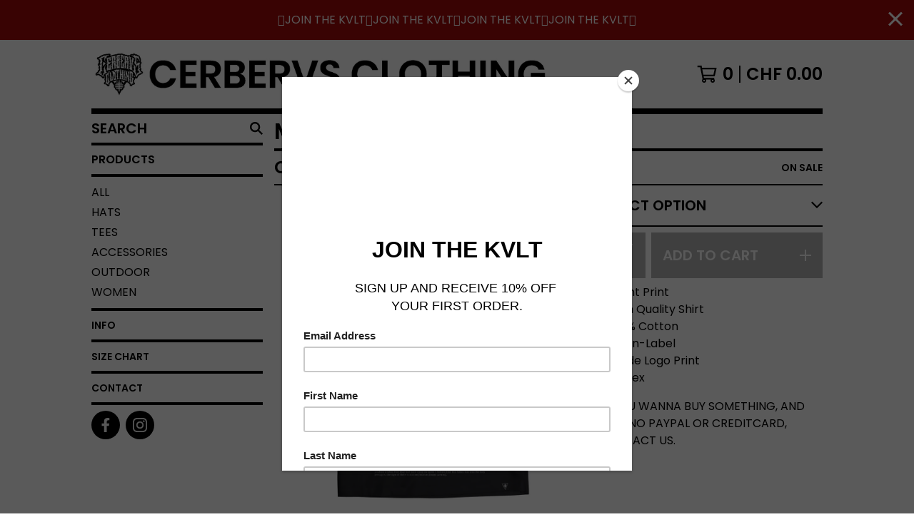

--- FILE ---
content_type: text/html; charset=utf-8
request_url: https://www.cerbervs-clothing.com/product/mahomet
body_size: 12636
content:




<!DOCTYPE html>
<html class="fixed-background">
  <head>
    <title>MAHOMET | Cerbervs Clothing</title>
    <meta charset="utf-8">
    <meta name="viewport" content="width=device-width, initial-scale=1">
    <link href="/theme_stylesheets/237212610/1755608289/theme.css" media="screen" rel="stylesheet" type="text/css">
    <!-- Served from Big Cartel Storefront -->
<!-- Big Cartel generated meta tags -->
<meta name="generator" content="Big Cartel" />
<meta name="author" content="Cerbervs Clothing" />
<meta name="description" content="- Front Print - High Quality Shirt - 100% Cotton - Sewn-Label - Inside Logo Print - Unisex IF YOU WANNA BUY SOMETHING, AND GOT NO PAYPAL OR..." />
<meta name="referrer" content="strict-origin-when-cross-origin" />
<meta name="product_id" content="83542515" />
<meta name="product_name" content="MAHOMET" />
<meta name="product_permalink" content="mahomet" />
<meta name="theme_name" content="Roadie" />
<meta name="theme_version" content="1.0.10" />
<meta property="og:type" content="product" />
<meta property="og:site_name" content="Cerbervs Clothing" />
<meta property="og:title" content="MAHOMET" />
<meta property="og:url" content="https://www.cerbervs-clothing.com/product/mahomet" />
<meta property="og:description" content="- Front Print - High Quality Shirt - 100% Cotton - Sewn-Label - Inside Logo Print - Unisex IF YOU WANNA BUY SOMETHING, AND GOT NO PAYPAL OR..." />
<meta property="og:image" content="https://assets.bigcartel.com/product_images/342180280/mahomet.jpg?auto=format&amp;fit=max&amp;h=1200&amp;w=1200" />
<meta property="og:image:secure_url" content="https://assets.bigcartel.com/product_images/342180280/mahomet.jpg?auto=format&amp;fit=max&amp;h=1200&amp;w=1200" />
<meta property="og:price:amount" content="5.00" />
<meta property="og:price:currency" content="CHF" />
<meta property="og:availability" content="instock" />
<meta name="twitter:card" content="summary_large_image" />
<meta name="twitter:title" content="MAHOMET" />
<meta name="twitter:description" content="- Front Print - High Quality Shirt - 100% Cotton - Sewn-Label - Inside Logo Print - Unisex IF YOU WANNA BUY SOMETHING, AND GOT NO PAYPAL OR..." />
<meta name="twitter:image" content="https://assets.bigcartel.com/product_images/342180280/mahomet.jpg?auto=format&amp;fit=max&amp;h=1200&amp;w=1200" />
<!-- end of generated meta tags -->

<!-- Big Cartel generated link tags -->
<link rel="preconnect" href="https://fonts.googleapis.com" />
<link rel="preconnect" href="https://fonts.gstatic.com" crossorigin="true" />
<link rel="stylesheet" href="//fonts.googleapis.com/css?family=Poppins:300,400,600&amp;display=swap" type="text/css" title="Google Fonts" />
<link rel="canonical" href="https://www.cerbervs-clothing.com/product/mahomet" />
<link rel="alternate" href="https://www.cerbervs-clothing.com/products.xml" type="application/rss+xml" title="Product Feed" />
<link rel="icon" href="/favicon.svg" type="image/svg+xml" />
<link rel="icon" href="/favicon.ico" type="image/x-icon" />
<link rel="apple-touch-icon" href="/apple-touch-icon.png" />
<!-- end of generated link tags -->

<!-- Big Cartel generated structured data -->
<script type="application/ld+json">
{"@context":"https://schema.org","@type":"BreadcrumbList","itemListElement":[{"@type":"ListItem","position":1,"name":"Home","item":"https://www.cerbervs-clothing.com/"},{"@type":"ListItem","position":2,"name":"Products","item":"https://www.cerbervs-clothing.com/products"},{"@type":"ListItem","position":3,"name":"Tees","item":"https://www.cerbervs-clothing.com/category/tees"},{"@type":"ListItem","position":4,"name":"MAHOMET","item":"https://www.cerbervs-clothing.com/product/mahomet"}]}
</script>
<script type="application/ld+json">
{"@context":"https://schema.org/","@type":"Product","name":"MAHOMET","url":"https://www.cerbervs-clothing.com/product/mahomet","description":"- Front Print\n- High Quality Shirt\n- 100% Cotton\n- Sewn-Label\n- Inside Logo Print\n- Unisex\n\n\nIF YOU WANNA BUY SOMETHING, AND GOT NO PAYPAL OR  CREDITCARD, CONTACT US.","sku":"83542515","image":["https://assets.bigcartel.com/product_images/342180280/mahomet.jpg?auto=format\u0026fit=max\u0026h=1200\u0026w=1200"],"brand":{"@type":"Brand","name":"Cerbervs Clothing"},"offers":[{"@type":"Offer","name":"MAHOMET (S)","url":"https://www.cerbervs-clothing.com/product/mahomet","sku":"320154900","price":"5.0","priceCurrency":"CHF","priceValidUntil":"2027-02-03","availability":"https://schema.org/InStock","itemCondition":"NewCondition","additionalProperty":[{"@type":"PropertyValue","propertyID":"item_group_id","value":"83542515"}],"shippingDetails":[{"@type":"OfferShippingDetails","shippingDestination":{"@type":"DefinedRegion","addressCountry":"CH"},"shippingRate":{"@type":"MonetaryAmount","value":"0.0","currency":"CHF"}},{"@type":"OfferShippingDetails","shippingDestination":{"@type":"DefinedRegion","addressCountry":"NO"},"shippingRate":{"@type":"MonetaryAmount","value":"17.0","currency":"CHF"}},{"@type":"OfferShippingDetails","shippingDestination":{"@type":"DefinedRegion","addressCountry":"SE"},"shippingRate":{"@type":"MonetaryAmount","value":"17.0","currency":"CHF"}},{"@type":"OfferShippingDetails","shippingDestination":{"@type":"DefinedRegion","addressCountry":"FI"},"shippingRate":{"@type":"MonetaryAmount","value":"17.0","currency":"CHF"}},{"@type":"OfferShippingDetails","shippingDestination":{"@type":"DefinedRegion","addressCountry":"DK"},"shippingRate":{"@type":"MonetaryAmount","value":"17.0","currency":"CHF"}},{"@type":"OfferShippingDetails","shippingDestination":{"@type":"DefinedRegion","addressCountry":"IE"},"shippingRate":{"@type":"MonetaryAmount","value":"17.0","currency":"CHF"}},{"@type":"OfferShippingDetails","shippingDestination":{"@type":"DefinedRegion","addressCountry":"FR"},"shippingRate":{"@type":"MonetaryAmount","value":"17.0","currency":"CHF"}},{"@type":"OfferShippingDetails","shippingDestination":{"@type":"DefinedRegion","addressCountry":"DE"},"shippingRate":{"@type":"MonetaryAmount","value":"17.0","currency":"CHF"}},{"@type":"OfferShippingDetails","shippingDestination":{"@type":"DefinedRegion","addressCountry":"BE"},"shippingRate":{"@type":"MonetaryAmount","value":"17.0","currency":"CHF"}},{"@type":"OfferShippingDetails","shippingDestination":{"@type":"DefinedRegion","addressCountry":"NL"},"shippingRate":{"@type":"MonetaryAmount","value":"17.0","currency":"CHF"}},{"@type":"OfferShippingDetails","shippingDestination":{"@type":"DefinedRegion","addressCountry":"ES"},"shippingRate":{"@type":"MonetaryAmount","value":"17.0","currency":"CHF"}},{"@type":"OfferShippingDetails","shippingDestination":{"@type":"DefinedRegion","addressCountry":"IT"},"shippingRate":{"@type":"MonetaryAmount","value":"17.0","currency":"CHF"}},{"@type":"OfferShippingDetails","shippingDestination":{"@type":"DefinedRegion","addressCountry":"GR"},"shippingRate":{"@type":"MonetaryAmount","value":"17.0","currency":"CHF"}},{"@type":"OfferShippingDetails","shippingDestination":{"@type":"DefinedRegion","addressCountry":"PT"},"shippingRate":{"@type":"MonetaryAmount","value":"17.0","currency":"CHF"}},{"@type":"OfferShippingDetails","shippingDestination":{"@type":"DefinedRegion","addressCountry":"RO"},"shippingRate":{"@type":"MonetaryAmount","value":"17.0","currency":"CHF"}},{"@type":"OfferShippingDetails","shippingDestination":{"@type":"DefinedRegion","addressCountry":"PL"},"shippingRate":{"@type":"MonetaryAmount","value":"17.0","currency":"CHF"}},{"@type":"OfferShippingDetails","shippingDestination":{"@type":"DefinedRegion","addressCountry":"HU"},"shippingRate":{"@type":"MonetaryAmount","value":"17.0","currency":"CHF"}},{"@type":"OfferShippingDetails","shippingDestination":{"@type":"DefinedRegion","addressCountry":"SK"},"shippingRate":{"@type":"MonetaryAmount","value":"17.0","currency":"CHF"}},{"@type":"OfferShippingDetails","shippingDestination":{"@type":"DefinedRegion","addressCountry":"AT"},"shippingRate":{"@type":"MonetaryAmount","value":"17.0","currency":"CHF"}},{"@type":"OfferShippingDetails","shippingDestination":{"@type":"DefinedRegion","addressCountry":"CZ"},"shippingRate":{"@type":"MonetaryAmount","value":"17.0","currency":"CHF"}},{"@type":"OfferShippingDetails","shippingDestination":{"@type":"DefinedRegion","addressCountry":"GB"},"shippingRate":{"@type":"MonetaryAmount","value":"17.0","currency":"CHF"}},{"@type":"OfferShippingDetails","shippingDestination":{"@type":"DefinedRegion","addressCountry":"AU"},"shippingRate":{"@type":"MonetaryAmount","value":"25.0","currency":"CHF"}},{"@type":"OfferShippingDetails","shippingDestination":{"@type":"DefinedRegion","addressCountry":"NZ"},"shippingRate":{"@type":"MonetaryAmount","value":"25.0","currency":"CHF"}},{"@type":"OfferShippingDetails","shippingDestination":{"@type":"DefinedRegion","addressCountry":"JP"},"shippingRate":{"@type":"MonetaryAmount","value":"25.0","currency":"CHF"}},{"@type":"OfferShippingDetails","shippingDestination":{"@type":"DefinedRegion","addressCountry":"KR"},"shippingRate":{"@type":"MonetaryAmount","value":"25.0","currency":"CHF"}},{"@type":"OfferShippingDetails","shippingDestination":{"@type":"DefinedRegion","addressCountry":"IN"},"shippingRate":{"@type":"MonetaryAmount","value":"25.0","currency":"CHF"}},{"@type":"OfferShippingDetails","shippingDestination":{"@type":"DefinedRegion","addressCountry":"IL"},"shippingRate":{"@type":"MonetaryAmount","value":"25.0","currency":"CHF"}},{"@type":"OfferShippingDetails","shippingDestination":{"@type":"DefinedRegion","addressCountry":"US"},"shippingRate":{"@type":"MonetaryAmount","value":"25.0","currency":"CHF"}},{"@type":"OfferShippingDetails","shippingDestination":{"@type":"DefinedRegion","addressCountry":"BR"},"shippingRate":{"@type":"MonetaryAmount","value":"25.0","currency":"CHF"}},{"@type":"OfferShippingDetails","shippingDestination":{"@type":"DefinedRegion","addressCountry":"CA"},"shippingRate":{"@type":"MonetaryAmount","value":"25.0","currency":"CHF"}}]},{"@type":"Offer","name":"MAHOMET (M)","url":"https://www.cerbervs-clothing.com/product/mahomet","sku":"320154903","price":"5.0","priceCurrency":"CHF","priceValidUntil":"2027-02-03","availability":"https://schema.org/OutOfStock","itemCondition":"NewCondition","additionalProperty":[{"@type":"PropertyValue","propertyID":"item_group_id","value":"83542515"}],"shippingDetails":[{"@type":"OfferShippingDetails","shippingDestination":{"@type":"DefinedRegion","addressCountry":"CH"},"shippingRate":{"@type":"MonetaryAmount","value":"0.0","currency":"CHF"}},{"@type":"OfferShippingDetails","shippingDestination":{"@type":"DefinedRegion","addressCountry":"NO"},"shippingRate":{"@type":"MonetaryAmount","value":"17.0","currency":"CHF"}},{"@type":"OfferShippingDetails","shippingDestination":{"@type":"DefinedRegion","addressCountry":"SE"},"shippingRate":{"@type":"MonetaryAmount","value":"17.0","currency":"CHF"}},{"@type":"OfferShippingDetails","shippingDestination":{"@type":"DefinedRegion","addressCountry":"FI"},"shippingRate":{"@type":"MonetaryAmount","value":"17.0","currency":"CHF"}},{"@type":"OfferShippingDetails","shippingDestination":{"@type":"DefinedRegion","addressCountry":"DK"},"shippingRate":{"@type":"MonetaryAmount","value":"17.0","currency":"CHF"}},{"@type":"OfferShippingDetails","shippingDestination":{"@type":"DefinedRegion","addressCountry":"IE"},"shippingRate":{"@type":"MonetaryAmount","value":"17.0","currency":"CHF"}},{"@type":"OfferShippingDetails","shippingDestination":{"@type":"DefinedRegion","addressCountry":"FR"},"shippingRate":{"@type":"MonetaryAmount","value":"17.0","currency":"CHF"}},{"@type":"OfferShippingDetails","shippingDestination":{"@type":"DefinedRegion","addressCountry":"DE"},"shippingRate":{"@type":"MonetaryAmount","value":"17.0","currency":"CHF"}},{"@type":"OfferShippingDetails","shippingDestination":{"@type":"DefinedRegion","addressCountry":"BE"},"shippingRate":{"@type":"MonetaryAmount","value":"17.0","currency":"CHF"}},{"@type":"OfferShippingDetails","shippingDestination":{"@type":"DefinedRegion","addressCountry":"NL"},"shippingRate":{"@type":"MonetaryAmount","value":"17.0","currency":"CHF"}},{"@type":"OfferShippingDetails","shippingDestination":{"@type":"DefinedRegion","addressCountry":"ES"},"shippingRate":{"@type":"MonetaryAmount","value":"17.0","currency":"CHF"}},{"@type":"OfferShippingDetails","shippingDestination":{"@type":"DefinedRegion","addressCountry":"IT"},"shippingRate":{"@type":"MonetaryAmount","value":"17.0","currency":"CHF"}},{"@type":"OfferShippingDetails","shippingDestination":{"@type":"DefinedRegion","addressCountry":"GR"},"shippingRate":{"@type":"MonetaryAmount","value":"17.0","currency":"CHF"}},{"@type":"OfferShippingDetails","shippingDestination":{"@type":"DefinedRegion","addressCountry":"PT"},"shippingRate":{"@type":"MonetaryAmount","value":"17.0","currency":"CHF"}},{"@type":"OfferShippingDetails","shippingDestination":{"@type":"DefinedRegion","addressCountry":"RO"},"shippingRate":{"@type":"MonetaryAmount","value":"17.0","currency":"CHF"}},{"@type":"OfferShippingDetails","shippingDestination":{"@type":"DefinedRegion","addressCountry":"PL"},"shippingRate":{"@type":"MonetaryAmount","value":"17.0","currency":"CHF"}},{"@type":"OfferShippingDetails","shippingDestination":{"@type":"DefinedRegion","addressCountry":"HU"},"shippingRate":{"@type":"MonetaryAmount","value":"17.0","currency":"CHF"}},{"@type":"OfferShippingDetails","shippingDestination":{"@type":"DefinedRegion","addressCountry":"SK"},"shippingRate":{"@type":"MonetaryAmount","value":"17.0","currency":"CHF"}},{"@type":"OfferShippingDetails","shippingDestination":{"@type":"DefinedRegion","addressCountry":"AT"},"shippingRate":{"@type":"MonetaryAmount","value":"17.0","currency":"CHF"}},{"@type":"OfferShippingDetails","shippingDestination":{"@type":"DefinedRegion","addressCountry":"CZ"},"shippingRate":{"@type":"MonetaryAmount","value":"17.0","currency":"CHF"}},{"@type":"OfferShippingDetails","shippingDestination":{"@type":"DefinedRegion","addressCountry":"GB"},"shippingRate":{"@type":"MonetaryAmount","value":"17.0","currency":"CHF"}},{"@type":"OfferShippingDetails","shippingDestination":{"@type":"DefinedRegion","addressCountry":"AU"},"shippingRate":{"@type":"MonetaryAmount","value":"25.0","currency":"CHF"}},{"@type":"OfferShippingDetails","shippingDestination":{"@type":"DefinedRegion","addressCountry":"NZ"},"shippingRate":{"@type":"MonetaryAmount","value":"25.0","currency":"CHF"}},{"@type":"OfferShippingDetails","shippingDestination":{"@type":"DefinedRegion","addressCountry":"JP"},"shippingRate":{"@type":"MonetaryAmount","value":"25.0","currency":"CHF"}},{"@type":"OfferShippingDetails","shippingDestination":{"@type":"DefinedRegion","addressCountry":"KR"},"shippingRate":{"@type":"MonetaryAmount","value":"25.0","currency":"CHF"}},{"@type":"OfferShippingDetails","shippingDestination":{"@type":"DefinedRegion","addressCountry":"IN"},"shippingRate":{"@type":"MonetaryAmount","value":"25.0","currency":"CHF"}},{"@type":"OfferShippingDetails","shippingDestination":{"@type":"DefinedRegion","addressCountry":"IL"},"shippingRate":{"@type":"MonetaryAmount","value":"25.0","currency":"CHF"}},{"@type":"OfferShippingDetails","shippingDestination":{"@type":"DefinedRegion","addressCountry":"US"},"shippingRate":{"@type":"MonetaryAmount","value":"25.0","currency":"CHF"}},{"@type":"OfferShippingDetails","shippingDestination":{"@type":"DefinedRegion","addressCountry":"BR"},"shippingRate":{"@type":"MonetaryAmount","value":"25.0","currency":"CHF"}},{"@type":"OfferShippingDetails","shippingDestination":{"@type":"DefinedRegion","addressCountry":"CA"},"shippingRate":{"@type":"MonetaryAmount","value":"25.0","currency":"CHF"}}]},{"@type":"Offer","name":"MAHOMET (L)","url":"https://www.cerbervs-clothing.com/product/mahomet","sku":"320154906","price":"5.0","priceCurrency":"CHF","priceValidUntil":"2027-02-03","availability":"https://schema.org/OutOfStock","itemCondition":"NewCondition","additionalProperty":[{"@type":"PropertyValue","propertyID":"item_group_id","value":"83542515"}],"shippingDetails":[{"@type":"OfferShippingDetails","shippingDestination":{"@type":"DefinedRegion","addressCountry":"CH"},"shippingRate":{"@type":"MonetaryAmount","value":"0.0","currency":"CHF"}},{"@type":"OfferShippingDetails","shippingDestination":{"@type":"DefinedRegion","addressCountry":"NO"},"shippingRate":{"@type":"MonetaryAmount","value":"17.0","currency":"CHF"}},{"@type":"OfferShippingDetails","shippingDestination":{"@type":"DefinedRegion","addressCountry":"SE"},"shippingRate":{"@type":"MonetaryAmount","value":"17.0","currency":"CHF"}},{"@type":"OfferShippingDetails","shippingDestination":{"@type":"DefinedRegion","addressCountry":"FI"},"shippingRate":{"@type":"MonetaryAmount","value":"17.0","currency":"CHF"}},{"@type":"OfferShippingDetails","shippingDestination":{"@type":"DefinedRegion","addressCountry":"DK"},"shippingRate":{"@type":"MonetaryAmount","value":"17.0","currency":"CHF"}},{"@type":"OfferShippingDetails","shippingDestination":{"@type":"DefinedRegion","addressCountry":"IE"},"shippingRate":{"@type":"MonetaryAmount","value":"17.0","currency":"CHF"}},{"@type":"OfferShippingDetails","shippingDestination":{"@type":"DefinedRegion","addressCountry":"FR"},"shippingRate":{"@type":"MonetaryAmount","value":"17.0","currency":"CHF"}},{"@type":"OfferShippingDetails","shippingDestination":{"@type":"DefinedRegion","addressCountry":"DE"},"shippingRate":{"@type":"MonetaryAmount","value":"17.0","currency":"CHF"}},{"@type":"OfferShippingDetails","shippingDestination":{"@type":"DefinedRegion","addressCountry":"BE"},"shippingRate":{"@type":"MonetaryAmount","value":"17.0","currency":"CHF"}},{"@type":"OfferShippingDetails","shippingDestination":{"@type":"DefinedRegion","addressCountry":"NL"},"shippingRate":{"@type":"MonetaryAmount","value":"17.0","currency":"CHF"}},{"@type":"OfferShippingDetails","shippingDestination":{"@type":"DefinedRegion","addressCountry":"ES"},"shippingRate":{"@type":"MonetaryAmount","value":"17.0","currency":"CHF"}},{"@type":"OfferShippingDetails","shippingDestination":{"@type":"DefinedRegion","addressCountry":"IT"},"shippingRate":{"@type":"MonetaryAmount","value":"17.0","currency":"CHF"}},{"@type":"OfferShippingDetails","shippingDestination":{"@type":"DefinedRegion","addressCountry":"GR"},"shippingRate":{"@type":"MonetaryAmount","value":"17.0","currency":"CHF"}},{"@type":"OfferShippingDetails","shippingDestination":{"@type":"DefinedRegion","addressCountry":"PT"},"shippingRate":{"@type":"MonetaryAmount","value":"17.0","currency":"CHF"}},{"@type":"OfferShippingDetails","shippingDestination":{"@type":"DefinedRegion","addressCountry":"RO"},"shippingRate":{"@type":"MonetaryAmount","value":"17.0","currency":"CHF"}},{"@type":"OfferShippingDetails","shippingDestination":{"@type":"DefinedRegion","addressCountry":"PL"},"shippingRate":{"@type":"MonetaryAmount","value":"17.0","currency":"CHF"}},{"@type":"OfferShippingDetails","shippingDestination":{"@type":"DefinedRegion","addressCountry":"HU"},"shippingRate":{"@type":"MonetaryAmount","value":"17.0","currency":"CHF"}},{"@type":"OfferShippingDetails","shippingDestination":{"@type":"DefinedRegion","addressCountry":"SK"},"shippingRate":{"@type":"MonetaryAmount","value":"17.0","currency":"CHF"}},{"@type":"OfferShippingDetails","shippingDestination":{"@type":"DefinedRegion","addressCountry":"AT"},"shippingRate":{"@type":"MonetaryAmount","value":"17.0","currency":"CHF"}},{"@type":"OfferShippingDetails","shippingDestination":{"@type":"DefinedRegion","addressCountry":"CZ"},"shippingRate":{"@type":"MonetaryAmount","value":"17.0","currency":"CHF"}},{"@type":"OfferShippingDetails","shippingDestination":{"@type":"DefinedRegion","addressCountry":"GB"},"shippingRate":{"@type":"MonetaryAmount","value":"17.0","currency":"CHF"}},{"@type":"OfferShippingDetails","shippingDestination":{"@type":"DefinedRegion","addressCountry":"AU"},"shippingRate":{"@type":"MonetaryAmount","value":"25.0","currency":"CHF"}},{"@type":"OfferShippingDetails","shippingDestination":{"@type":"DefinedRegion","addressCountry":"NZ"},"shippingRate":{"@type":"MonetaryAmount","value":"25.0","currency":"CHF"}},{"@type":"OfferShippingDetails","shippingDestination":{"@type":"DefinedRegion","addressCountry":"JP"},"shippingRate":{"@type":"MonetaryAmount","value":"25.0","currency":"CHF"}},{"@type":"OfferShippingDetails","shippingDestination":{"@type":"DefinedRegion","addressCountry":"KR"},"shippingRate":{"@type":"MonetaryAmount","value":"25.0","currency":"CHF"}},{"@type":"OfferShippingDetails","shippingDestination":{"@type":"DefinedRegion","addressCountry":"IN"},"shippingRate":{"@type":"MonetaryAmount","value":"25.0","currency":"CHF"}},{"@type":"OfferShippingDetails","shippingDestination":{"@type":"DefinedRegion","addressCountry":"IL"},"shippingRate":{"@type":"MonetaryAmount","value":"25.0","currency":"CHF"}},{"@type":"OfferShippingDetails","shippingDestination":{"@type":"DefinedRegion","addressCountry":"US"},"shippingRate":{"@type":"MonetaryAmount","value":"25.0","currency":"CHF"}},{"@type":"OfferShippingDetails","shippingDestination":{"@type":"DefinedRegion","addressCountry":"BR"},"shippingRate":{"@type":"MonetaryAmount","value":"25.0","currency":"CHF"}},{"@type":"OfferShippingDetails","shippingDestination":{"@type":"DefinedRegion","addressCountry":"CA"},"shippingRate":{"@type":"MonetaryAmount","value":"25.0","currency":"CHF"}}]},{"@type":"Offer","name":"MAHOMET (XL)","url":"https://www.cerbervs-clothing.com/product/mahomet","sku":"320154909","price":"5.0","priceCurrency":"CHF","priceValidUntil":"2027-02-03","availability":"https://schema.org/OutOfStock","itemCondition":"NewCondition","additionalProperty":[{"@type":"PropertyValue","propertyID":"item_group_id","value":"83542515"}],"shippingDetails":[{"@type":"OfferShippingDetails","shippingDestination":{"@type":"DefinedRegion","addressCountry":"CH"},"shippingRate":{"@type":"MonetaryAmount","value":"0.0","currency":"CHF"}},{"@type":"OfferShippingDetails","shippingDestination":{"@type":"DefinedRegion","addressCountry":"NO"},"shippingRate":{"@type":"MonetaryAmount","value":"17.0","currency":"CHF"}},{"@type":"OfferShippingDetails","shippingDestination":{"@type":"DefinedRegion","addressCountry":"SE"},"shippingRate":{"@type":"MonetaryAmount","value":"17.0","currency":"CHF"}},{"@type":"OfferShippingDetails","shippingDestination":{"@type":"DefinedRegion","addressCountry":"FI"},"shippingRate":{"@type":"MonetaryAmount","value":"17.0","currency":"CHF"}},{"@type":"OfferShippingDetails","shippingDestination":{"@type":"DefinedRegion","addressCountry":"DK"},"shippingRate":{"@type":"MonetaryAmount","value":"17.0","currency":"CHF"}},{"@type":"OfferShippingDetails","shippingDestination":{"@type":"DefinedRegion","addressCountry":"IE"},"shippingRate":{"@type":"MonetaryAmount","value":"17.0","currency":"CHF"}},{"@type":"OfferShippingDetails","shippingDestination":{"@type":"DefinedRegion","addressCountry":"FR"},"shippingRate":{"@type":"MonetaryAmount","value":"17.0","currency":"CHF"}},{"@type":"OfferShippingDetails","shippingDestination":{"@type":"DefinedRegion","addressCountry":"DE"},"shippingRate":{"@type":"MonetaryAmount","value":"17.0","currency":"CHF"}},{"@type":"OfferShippingDetails","shippingDestination":{"@type":"DefinedRegion","addressCountry":"BE"},"shippingRate":{"@type":"MonetaryAmount","value":"17.0","currency":"CHF"}},{"@type":"OfferShippingDetails","shippingDestination":{"@type":"DefinedRegion","addressCountry":"NL"},"shippingRate":{"@type":"MonetaryAmount","value":"17.0","currency":"CHF"}},{"@type":"OfferShippingDetails","shippingDestination":{"@type":"DefinedRegion","addressCountry":"ES"},"shippingRate":{"@type":"MonetaryAmount","value":"17.0","currency":"CHF"}},{"@type":"OfferShippingDetails","shippingDestination":{"@type":"DefinedRegion","addressCountry":"IT"},"shippingRate":{"@type":"MonetaryAmount","value":"17.0","currency":"CHF"}},{"@type":"OfferShippingDetails","shippingDestination":{"@type":"DefinedRegion","addressCountry":"GR"},"shippingRate":{"@type":"MonetaryAmount","value":"17.0","currency":"CHF"}},{"@type":"OfferShippingDetails","shippingDestination":{"@type":"DefinedRegion","addressCountry":"PT"},"shippingRate":{"@type":"MonetaryAmount","value":"17.0","currency":"CHF"}},{"@type":"OfferShippingDetails","shippingDestination":{"@type":"DefinedRegion","addressCountry":"RO"},"shippingRate":{"@type":"MonetaryAmount","value":"17.0","currency":"CHF"}},{"@type":"OfferShippingDetails","shippingDestination":{"@type":"DefinedRegion","addressCountry":"PL"},"shippingRate":{"@type":"MonetaryAmount","value":"17.0","currency":"CHF"}},{"@type":"OfferShippingDetails","shippingDestination":{"@type":"DefinedRegion","addressCountry":"HU"},"shippingRate":{"@type":"MonetaryAmount","value":"17.0","currency":"CHF"}},{"@type":"OfferShippingDetails","shippingDestination":{"@type":"DefinedRegion","addressCountry":"SK"},"shippingRate":{"@type":"MonetaryAmount","value":"17.0","currency":"CHF"}},{"@type":"OfferShippingDetails","shippingDestination":{"@type":"DefinedRegion","addressCountry":"AT"},"shippingRate":{"@type":"MonetaryAmount","value":"17.0","currency":"CHF"}},{"@type":"OfferShippingDetails","shippingDestination":{"@type":"DefinedRegion","addressCountry":"CZ"},"shippingRate":{"@type":"MonetaryAmount","value":"17.0","currency":"CHF"}},{"@type":"OfferShippingDetails","shippingDestination":{"@type":"DefinedRegion","addressCountry":"GB"},"shippingRate":{"@type":"MonetaryAmount","value":"17.0","currency":"CHF"}},{"@type":"OfferShippingDetails","shippingDestination":{"@type":"DefinedRegion","addressCountry":"AU"},"shippingRate":{"@type":"MonetaryAmount","value":"25.0","currency":"CHF"}},{"@type":"OfferShippingDetails","shippingDestination":{"@type":"DefinedRegion","addressCountry":"NZ"},"shippingRate":{"@type":"MonetaryAmount","value":"25.0","currency":"CHF"}},{"@type":"OfferShippingDetails","shippingDestination":{"@type":"DefinedRegion","addressCountry":"JP"},"shippingRate":{"@type":"MonetaryAmount","value":"25.0","currency":"CHF"}},{"@type":"OfferShippingDetails","shippingDestination":{"@type":"DefinedRegion","addressCountry":"KR"},"shippingRate":{"@type":"MonetaryAmount","value":"25.0","currency":"CHF"}},{"@type":"OfferShippingDetails","shippingDestination":{"@type":"DefinedRegion","addressCountry":"IN"},"shippingRate":{"@type":"MonetaryAmount","value":"25.0","currency":"CHF"}},{"@type":"OfferShippingDetails","shippingDestination":{"@type":"DefinedRegion","addressCountry":"IL"},"shippingRate":{"@type":"MonetaryAmount","value":"25.0","currency":"CHF"}},{"@type":"OfferShippingDetails","shippingDestination":{"@type":"DefinedRegion","addressCountry":"US"},"shippingRate":{"@type":"MonetaryAmount","value":"25.0","currency":"CHF"}},{"@type":"OfferShippingDetails","shippingDestination":{"@type":"DefinedRegion","addressCountry":"BR"},"shippingRate":{"@type":"MonetaryAmount","value":"25.0","currency":"CHF"}},{"@type":"OfferShippingDetails","shippingDestination":{"@type":"DefinedRegion","addressCountry":"CA"},"shippingRate":{"@type":"MonetaryAmount","value":"25.0","currency":"CHF"}}]}]}
</script>

<!-- end of generated structured data -->

<script>
  window.bigcartel = window.bigcartel || {};
  window.bigcartel = {
    ...window.bigcartel,
    ...{"account":{"id":1554112,"host":"www.cerbervs-clothing.com","bc_host":"cerbervsclothing.bigcartel.com","currency":"CHF","country":{"code":"CH","name":"Switzerland"}},"theme":{"name":"Roadie","version":"1.0.10","colors":{"primary_text_color":"#000000","button_text_color":"#f7f7f7","button_background_color":"#000000","button_hover_background_color":"#a10909","background_color":"#FFFFFF","link_text_color":"#000000","link_hover_color":"#000000"}},"checkout":{"payments_enabled":true,"stripe_publishable_key":"pk_live_4V6JVCNlvEUWgSjPYZuWoWoz","paypal_merchant_id":"VU87SEF5D7AF6"},"product":{"id":83542515,"name":"MAHOMET","permalink":"mahomet","position":29,"url":"/product/mahomet","status":"active","created_at":"2021-10-27T12:00:39.000Z","has_password_protection":false,"images":[{"url":"https://assets.bigcartel.com/product_images/342180280/mahomet.jpg?auto=format\u0026fit=max\u0026h=1000\u0026w=1000","width":1651,"height":1653}],"price":5.0,"default_price":5.0,"tax":0.0,"on_sale":true,"description":"- Front Print\r\n- High Quality Shirt\r\n- 100% Cotton\r\n- Sewn-Label\r\n- Inside Logo Print\r\n- Unisex\r\n\r\n\r\nIF YOU WANNA BUY SOMETHING, AND GOT NO PAYPAL OR  CREDITCARD, CONTACT US.","has_option_groups":false,"options":[{"id":320154900,"name":"S","price":5.0,"sold_out":false,"has_custom_price":false,"option_group_values":[],"isLowInventory":true,"isAlmostSoldOut":true},{"id":320154903,"name":"M","price":5.0,"sold_out":true,"has_custom_price":false,"option_group_values":[]},{"id":320154906,"name":"L","price":5.0,"sold_out":true,"has_custom_price":false,"option_group_values":[]},{"id":320154909,"name":"XL","price":5.0,"sold_out":true,"has_custom_price":false,"option_group_values":[]}],"artists":[],"categories":[{"id":8408326,"name":"Tees","permalink":"tees","url":"/category/tees"}],"option_groups":[],"shipping":[{"amount_alone":15.0,"amount_with_others":2.0,"country":{"id":4,"name":"Austria","code":"AT"}},{"amount_alone":15.0,"amount_with_others":2.0,"country":{"id":92,"name":"Czechia","code":"CZ"}},{"amount_alone":15.0,"amount_with_others":2.0,"country":{"id":14,"name":"Finland","code":"FI"}},{"amount_alone":15.0,"amount_with_others":2.0,"country":{"id":15,"name":"France","code":"FR"}},{"amount_alone":15.0,"amount_with_others":2.0,"country":{"id":16,"name":"Germany","code":"DE"}},{"amount_alone":15.0,"amount_with_others":2.0,"country":{"id":17,"name":"Greece","code":"GR"}},{"amount_alone":15.0,"amount_with_others":2.0,"country":{"id":23,"name":"Italy","code":"IT"}},{"amount_alone":15.0,"amount_with_others":2.0,"country":{"id":30,"name":"Netherlands","code":"NL"}},{"amount_alone":15.0,"amount_with_others":2.0,"country":{"id":33,"name":"Portugal","code":"PT"}},{"amount_alone":15.0,"amount_with_others":2.0,"country":{"id":36,"name":"Spain","code":"ES"}},{"amount_alone":9.0,"amount_with_others":2.0,"country":{"id":38,"name":"Switzerland","code":"CH"}},{"amount_alone":15.0,"amount_with_others":2.0,"country":{"id":42,"name":"United Kingdom","code":"GB"}},{"amount_alone":20.0,"amount_with_others":2.0}]},"page":{"type":"product"}}
  }
</script>
<script id="stripe-js" src="https://js.stripe.com/v3/" ></script>
<script async src="https://www.paypal.com/sdk/js?client-id=AbPSFDwkxJ_Pxau-Ek8nKIMWIanP8jhAdSXX5MbFoCq_VkpAHX7DZEbfTARicVRWOVUgeUt44lu7oHF-&merchant-id=VU87SEF5D7AF6&currency=CHF&components=messages,buttons" data-partner-attribution-id="BigCartel_SP_PPCP" data-namespace="PayPalSDK"></script>
<style type="text/css">.bc-product-video-embed { width: 100%; max-width: 640px; margin: 0 auto 1rem; } .bc-product-video-embed iframe { aspect-ratio: 16 / 9; width: 100%; border: 0; }</style>
<!-- Google Analytics Code -->
<script async src="https://www.googletagmanager.com/gtag/js?id=UA-112395463-1"></script>
<script>
  window.dataLayer = window.dataLayer || [];
  function gtag(){window.dataLayer.push(arguments);}
  gtag('js', new Date());

  gtag('config', 'UA-112395463-1', {
    'linker': {
      'domains': ['www.cerbervs-clothing.com', 'cerbervsclothing.bigcartel.com', 'checkout.bigcartel.com']
    }
  });
</script>
<!-- End Google Analytics Code -->
<script>
  window.gtag('event', "view_item", {"currency":"CHF","value":"5.0","items":[{"item_id":"320154900","item_name":"MAHOMET","item_variant":"S","price":"5.0","quantity":1,"item_category":"Tees"},{"item_id":"320154903","item_name":"MAHOMET","item_variant":"M","price":"5.0","quantity":1,"item_category":"Tees"},{"item_id":"320154906","item_name":"MAHOMET","item_variant":"L","price":"5.0","quantity":1,"item_category":"Tees"},{"item_id":"320154909","item_name":"MAHOMET","item_variant":"XL","price":"5.0","quantity":1,"item_category":"Tees"}]});
</script>
<script>
function getProductInfo() {
  return new Promise((resolve, reject) => {
      var permalink = document.querySelector('meta[name="product_permalink"]').getAttribute('content');

      Product.find(permalink, function(product) {
          if (product) {
              resolve(product);
          } else {
              reject('Product not found');
          }
      });
  });
}

async function handleProductInfo() {
  try {
      var currentProduct = await getProductInfo();
      return currentProduct;
  } catch (error) {
      console.error(error);
  }
}
</script>
<script>
  
  function sendGoogleAddToCartEvent(id, productName, variantName, price, quantity) {
  window.gtag('event', 'add_to_cart', {
    currency: "CHF",
    value: price*quantity,
    items: [
      {
        item_id: id,
        item_name: productName,
        item_variant: variantName,
        quantity: quantity,
        price: price
      }
    ]
  });
};

  
  

  document.addEventListener('DOMContentLoaded', function() {
    if (!window.addedCartEventListener) {
      var addToCartform = document.querySelector('form[action="/cart"]');
      if (addToCartform) {
        addToCartform.addEventListener('submit', function(e) {
          const productForm = e.target;
          const itemId = document.getElementsByName('cart[add][id]')[0]?.value;

          handleProductInfo().then(product => {
            const variant = product.options.find(option => option.id === parseInt(itemId));
            const itemPrice = parseFloat(variant?.price);
            const quantityInput = productForm.querySelector('input#quantity');
            const quantity = quantityInput ? parseInt(quantityInput.value, 10) : 1;

            let productFullName;
            let variantName;

            if (product.options.length > 1 || (product.options.length == 1 && variant.name != product.name)) {
              productFullName = `${product.name} (${variant.name})`;
              variantName = variant.name;
            } else {
              productFullName = product.name;
            }

            if (typeof sendMetaAddToCartEvent === 'function') {
              sendMetaAddToCartEvent(itemId, productFullName, itemPrice, quantity);
            }

            if (typeof sendGoogleAddToCartEvent === 'function') {
              sendGoogleAddToCartEvent(itemId, product.name, variantName, itemPrice, quantity);
            }

            if (typeof sendTiktokAddToCartEvent === 'function') {
              sendTiktokAddToCartEvent(itemId, productFullName, itemPrice, quantity);
            }

            if (typeof sendPinterestAddToCartEvent === 'function') {
              sendPinterestAddToCartEvent(itemId, productFullName, itemPrice, quantity);
            }
          }).catch(error => {
              console.error(error);
          });
        }, true);

        window.addedCartEventListener = true;
      }
    }
  });
</script>
<script type="text/javascript">
  var _bcaq = _bcaq || [];
  _bcaq.push(['_setUrl','stats1.bigcartel.com']);_bcaq.push(['_trackVisit','1554112']);_bcaq.push(['_trackProduct','83542515','1554112']);
  (function() {
    var bca = document.createElement('script'); bca.type = 'text/javascript'; bca.async = true;
    bca.src = '/stats.min.js';
    var s = document.getElementsByTagName('script')[0]; s.parentNode.insertBefore(bca, s);
  })();
</script>
<script src="/assets/currency-formatter-e6d2ec3fd19a4c813ec8b993b852eccecac4da727de1c7e1ecbf0a335278e93a.js"></script>
  
<style></style>
<meta name="google-site-verification" content="yARKZGsu-KaKNIGFfDCtuFkNlRwFEx-XAe-AYTHZ1jE" />
</head>

  <body id="product_page" class="
  fixed-width

  
      has-sidebar sidebar-header
    
  
    left-sidebar
  

 theme show-gutters">
    <a class="skip-link" href="#main">Skip to main content</a>
    
    
      <aside role="complementary" aria-label="Announcement message" class="announcement-message" id="announce-message">
        <div class="announcement-wrapper">
          <div class="announcement-message-text">𖤐JOIN THE KVLT𖤐JOIN THE KVLT𖤐JOIN THE KVLT𖤐JOIN THE KVLT𖤐</div>
        </div>
        <button aria-label="Close announcement" class="button announcement-message-close" title="Close announcement message">
          <svg aria-hidden="true" width="20" height="20" viewBox="0 0 20 20" xmlns="http://www.w3.org/2000/svg"><path d="M17.7777778 0L20 2.22222222 12.222 10 20 17.7777778 17.7777778 20 10 12.222 2.22222222 20 0 17.7777778 7.778 10 0 2.22222222 2.22222222 0 10 7.778z" fill-rule="evenodd"/></svg>
        </button>
      </aside>
    
    <div class="outer-wrapper fixed-width">
      

      <header class="header">
        <div class="wrapper header-wrapper header-left-align hide-toggle">
          <button class="open-menu hamburger hamburger--squeeze" type="button" title="Open menu">
            <span class="hamburger-box">
              <span class="hamburger-inner"></span>
            </span>
          </button>

          <div class="header-branding">
            <a class="header-home-link has-logo" href="/" title="Home">
              
                <img alt="Cerbervs Clothing Home" class="store-logo" src="https://assets.bigcartel.com/theme_images/52610726/Unbenannt-1.jpg?auto=format&fit=max&h=300&w=1800"/>
              
            </a>
          </div>

          <a href="/cart" class="header-cart" title="View cart" aria-label="View cart">
            <span class="header-cart-icon"><svg aria-hidden="true" width="28" height="24" viewBox="0 0 32 28" xmlns="http://www.w3.org/2000/svg"><path d="M25.3749929 27.9999278c1.9329635 0 3.4999917-1.5670227 3.4999917-3.4999862 0-.991796-.4131994-1.8865006-1.0760168-2.5233628.1341029-.1041601.2011543-.1766346.2011543-.2174235V20.124952H11.1430856l-.5134952-2.6249937h17.0846227c.6174225 0 1.1513721-.4303426 1.2824829-1.0337195C30.9224827 7.82207961 31.885376 3.5 31.885376 3.5H7.89030864L7.40576172 0H.65624844v2.62499374h4.38812735L8.85027492 22.0773552c-.60364389.6289048-.9752937 1.4820598-.9752937 2.4225864 0 1.9329635 1.56702813 3.4999862 3.49999168 3.4999862 1.9329635 0 3.4999916-1.5670227 3.4999916-3.4999862 0-.5205981-.2102579-1.3028839-.4693821-1.7499958h7.938801c-.2591242.4471119-.4693821 1.2293977-.4693821 1.7461506 0 1.9368087 1.5670281 3.5038314 3.4999916 3.5038314zm1.2817352-13.1249633H10.1160953L8.40380382 6.1249854H28.5587164l-1.9019883 8.7499791zm-15.2817552 10.937474c-.7237532 0-1.3124969-.5887438-1.3124969-1.3124969 0-.7237532.5887437-1.3124969 1.3124969-1.3124969.7237531 0 1.3124969.5887437 1.3124969 1.3124969 0 .7237531-.5887438 1.3124969-1.3124969 1.3124969zm13.9999666 0c-.7237532 0-1.3124969-.5887438-1.3124969-1.3124969 0-.7237532.5887437-1.3124969 1.3124969-1.3124969s1.3124969.5887437 1.3124969 1.3124969c0 .7237531-.5887437 1.3124969-1.3124969 1.3124969z" fill-rule="nonzero"/></svg></span>
            <span class="header-cart-count">0</span>
            <span class="header-cart-total"><span data-currency-amount="0" data-currency-code="CHF"><span class="currency_sign">CHF</span> 0.00</span></span>
          </a>

        </div>
      </header>

      <div class="content-wrapper has-sidebar">

        

        <aside class="sidebar left-sidebar">
          
          <nav class="sidebar-nav" aria-label="Main navigation">
            <div class="nav-section nav-section-cart">
              <a href="/cart" class="nav-cart-link" title="View cart" aria-label="View cart">
                <span class="sidebar-cart-title">Cart</span>
                <span class="sidebar-cart-count">0</span>
                <span class="sidebar-cart-total"><span data-currency-amount="0" data-currency-code="CHF"><span class="currency_sign">CHF</span> 0.00</span></span>
              </a>
            </div>
            
              <div class="nav-section nav-section-search">
                <form class="search-form" name="search" action="/products" method="get" accept-charset="utf8">
                  <input type="hidden" name="utf8" value='✓'>
                  <label for="sidebar-search-input" class="visually-hidden">Search products</label>
                  <input id="sidebar-search-input" class="search-input" name="search" placeholder="Search" type="text" autocomplete="off" />
                  <button class="button min-btn search-button" type="submit" title="Search"><svg width="18" height="18" viewBox="0 0 16 16" xmlns="http://www.w3.org/2000/svg"><path d="M6.31895387 0c3.48986186 0 6.31895383 2.82909201 6.31895383 6.31895387 0 1.36478192-.4326703 2.62850826-1.1683262 3.66149429L16 14.5106083 14.5106083 16l-4.53016014-4.5304185c-1.03298603.7356559-2.29671237 1.1683262-3.66149429 1.1683262C2.82909201 12.6379077 0 9.80881573 0 6.31895387S2.82909201 0 6.31895387 0zm0 2.10631796c-2.32657457 0-4.21263591 1.88606134-4.21263591 4.21263591 0 2.32657458 1.88606134 4.21263593 4.21263591 4.21263593 2.32657458 0 4.21263593-1.88606135 4.21263593-4.21263593 0-2.32657457-1.88606135-4.21263591-4.21263593-4.21263591z" fill-rule="evenodd"/></svg></button>
                </form>
              </div>
            

            <div class="nav-section nav-section-categories" data-type="categories">
              <div class="nav-section-title">
                
                  <div class="nav-section-title-text">
                    
                      Products
                    
                  </div>
                
              </div>
              
                <ul class="sidebar-nav-links sidebar-category-links">
                  <li class="sidebar-nav-link"><a href="/products">All</a></li>
                  
                    <li class="sidebar-nav-link"><a title="View Hats" href="/category/hats">Hats</a></li>
                  
                    <li class="sidebar-nav-link"><a title="View Tees" href="/category/tees">Tees</a></li>
                  
                    <li class="sidebar-nav-link"><a title="View Accessories" href="/category/accessories">Accessories</a></li>
                  
                    <li class="sidebar-nav-link"><a title="View Outdoor" href="/category/outdoor">Outdoor</a></li>
                  
                    <li class="sidebar-nav-link"><a title="View Women" href="/category/women">Women</a></li>
                  
                </ul>
              
            </div>

            

            <div class="nav-section nav-section-info">
              <ul class="sidebar-nav-links compact-nav-links">
                
                  <li class="sidebar-nav-link medium-border"><a title="View Info" href="/faq">Info</a></li>
                
                  <li class="sidebar-nav-link medium-border"><a title="View Size Chart" href="/size-chart">Size Chart</a></li>
                
                <li class="sidebar-nav-link medium-border"><a href="/contact">Contact</a></li>
                
              </ul>
            </div>
            
              <div class="nav-section nav-section-social">
                <div class="social-links">
                  
                  
                    <a title="Facebook" href="https://www.facebook.com/cerbervsclothing" aria-label="Facebook"><svg width="11" height="20" viewBox="0 0 11 20" xmlns="http://www.w3.org/2000/svg"><path d="M10.0097656 11.25l.5554688-3.61953125H7.0921875V5.28164063c0-.99023438.48515625-1.95546875 2.040625-1.95546875h1.5789062V.24453125S9.27890625 0 7.90898437 0c-2.86015625 0-4.7296875 1.73359375-4.7296875 4.871875v2.75859375H0V11.25h3.17929687V20H7.0921875v-8.75h2.9175781z" fill-rule="nonzero"/></svg></a>
                  
                  
                    <a title="Instagram" href="https://www.instagram.com/cerbervsclothing" aria-label="Instagram"><svg width="20" height="20" viewBox="0 0 20 20" xmlns="http://www.w3.org/2000/svg"><path d="M10.0044628 4.87225259c-2.83833539 0-5.12774741 2.28941203-5.12774741 5.12774741 0 2.8383354 2.28941202 5.1277474 5.12774741 5.1277474 2.8383354 0 5.1277474-2.289412 5.1277474-5.1277474 0-2.83833538-2.289412-5.12774741-5.1277474-5.12774741zm0 8.46145261c-1.83420731 0-3.33370524-1.4950351-3.33370524-3.3337052 0-1.83867009 1.49503514-3.33370523 3.33370524-3.33370523S13.338168 8.16132991 13.338168 10c0 1.8386701-1.4994979 3.3337052-3.3337052 3.3337052zm6.5335267-8.67120381c0 .66495593-.535535 1.19602812-1.1960281 1.19602812-.6649559 0-1.1960281-.53553498-1.1960281-1.19602812 0-.66049313.535535-1.19602811 1.1960281-1.19602811.6604931 0 1.1960281.53553498 1.1960281 1.19602811zm3.3961843 1.21387929c-.0758674-1.60214214-.4418163-3.02130983-1.6155305-4.1905612C17.1493919.51656811 15.7302243.15061921 14.1280821.07028897c-1.6512328-.09371863-6.60046858-.09371863-8.25170142 0-1.59767935.07586745-3.01684704.44181635-4.1905612 1.61106772C.51210532 2.85060806.15061921 4.26977574.07028897 5.87191788c-.09371863 1.65123285-.09371863 6.60046862 0 8.25170142.07586745 1.6021422.44181635 3.0213099 1.61553051 4.1905612 1.17371416 1.1692514 2.58841906 1.5352003 4.1905612 1.6155305 1.65123284.0937187 6.60046862.0937187 8.25170142 0 1.6021422-.0758674 3.0213098-.4418163 4.1905612-1.6155305 1.1692514-1.1692513 1.5352003-2.588419 1.6155305-4.1905612.0937186-1.6512328.0937186-6.59600578 0-8.24723862zM17.8009595 15.8953475c-.3480977.8747072-1.0219792 1.5485887-1.9011492 1.9011492-1.3165235.5221466-4.4404775.4016512-5.8953475.4016512-1.45487003 0-4.58328685.1160326-5.89534755-.4016512-.87470713-.3480977-1.54858864-1.0219792-1.90114917-1.9011492C1.68581948 14.5788241 1.80631485 11.45487 1.80631485 10c0-1.45487002-.11603258-4.58328685.40165123-5.89534754.34809774-.87470713 1.02197925-1.54858864 1.90114917-1.90114917 1.31652349-.5221466 4.44047752-.40165123 5.89534755-.40165123 1.45487 0 4.5832868-.11603258 5.8953475.40165123.8747072.34809774 1.5485887 1.02197925 1.9011492 1.90114917.5221466 1.31652349.4016512 4.44047752.4016512 5.89534754 0 1.45487.1204954 4.5832868-.4016512 5.8953475z" fill-rule="nonzero"/></svg></a>
                  
                  
                  
                </div>
              </div>
            
            <div class="">
              <div class="badge"></div>
            </div>
          </nav>
        </aside>

        <main class="main main-product" id="main">
          
            

<div class="page-heading product-heading">
  <h1 class="page-title">MAHOMET</h1>
</div>
<div class="page-subheading">
  <div class="page-subheading-price">
    
      <span data-currency-amount="5.0" data-currency-code="CHF"><span class="currency_sign">CHF</span> 5.00</span>
    
  </div>
  
    <div class="page-subheading-status">
      On sale
    </div>
  
</div>
<div class="product-page-columns">
  <div class="product-images product-image-zooming product-images-thumbs">
    <div class="primary-product-image-container">
      <img class="product-image primary-product-image product-image-zoom" src="https://assets.bigcartel.com/product_images/342180280/mahomet.jpg?auto=format&fit=max&w=1000" data-zoom="https://assets.bigcartel.com/product_images/342180280/mahomet.jpg?auto=format&fit=max&w=1500" alt="MAHOMET">
    </div>
    
  </div>
  <div class="product-details product-active">
    
      <form method="post" class="product-form show-sold-out" action="/cart" accept-charset="utf8">
        <input type="hidden" name="utf8" value='✓'>
        
          <div class="product-options-container">
            
              <div class="select product-option-select-container form-group">
                <label class="form-label product-option-label" for="option">Option</label>
                <select class="product-option-select shrink-label shrink-option-label" id="option" name="cart[add][id]" aria-label="Select option">
                  <option value="0" disabled="disabled" selected>Select option</option>
                  
                    <option value="320154900" data-price="5.0">S </option>
                  
                    <option value="320154903" data-price="5.0" disabled="disabled" disabled-type="sold-out">M  (Sold out)</option>
                  
                    <option value="320154906" data-price="5.0" disabled="disabled" disabled-type="sold-out">L  (Sold out)</option>
                  
                    <option value="320154909" data-price="5.0" disabled="disabled" disabled-type="sold-out">XL  (Sold out)</option>
                  
                </select>
                <svg aria-hidden="true" width="16" height="12" viewBox="0 0 12 8" xmlns="http://www.w3.org/2000/svg"><path d="M5.99798228 7.12260396L0 1.12462168 1.12462168 0l4.87565104 4.87529072L10.8753783 0 12 1.12462168 6.00201772 7.12260396l-.001745-.00212061z" fill-rule="evenodd"/></svg>
              </div>
            
          </div>
        
        <div class="product-form-controls">
          <div class="product-form-quantity-button">
            <label class="product-form-quantity disabled">
              <span class="product-quantity-label">Qty</span>
              <input autocomplete="off" type="number" class="product-quantity" id="quantity" name="cart[add][quantity]" type="text" min="1" value="1" disabled="disabled">
            </label>
            <button class="button add-to-cart-button" name="submit" type="submit" title="Add to Cart" data-adding-text="Adding..." data-added-text="Added!" data-add-title="Add to Cart" data-sold-title="Sold out"disabled="disabled">
              <span class="button-add-price "><span data-currency-amount="5.0" data-currency-code="CHF"><span class="currency_sign">CHF</span> 5.00</span></span>
              <span class="button-add-text">Add to Cart</span>
              <span class="button-add-icon">
                <svg class="plus-icon" aria-hidden="true" width="16" height="16" viewBox="0 0 16 16" xmlns="http://www.w3.org/2000/svg"><path d="M9 0v7h7v2H9v7H7V8.999L0 9V7l7-.001V0z" fill-rule="evenodd"/></svg>
                <svg class="check-icon" aria-hidden="true" width="21" height="16" viewBox="0 0 21 16" xmlns="http://www.w3.org/2000/svg"><path d="M1.39130435 8.34782609l4.86956522 4.86956521L19.4782609 0l1.3913043 1.39130435L6.26086957 16 0 9.73913043z" fill-rule="evenodd"/></svg>
              </span>
            </button>
            <div class="product-form-cart-link-container">
              <a class="product-form-cart-link" href="/cart">
                <svg class="product-form-cart-link-icon product-form-cart-link-cart-icon" aria-hidden="true" width="32" height="28" viewBox="0 0 32 28" xmlns="http://www.w3.org/2000/svg"><path d="M25.3749929 27.9999278c1.9329635 0 3.4999917-1.5670227 3.4999917-3.4999862 0-.991796-.4131994-1.8865006-1.0760168-2.5233628.1341029-.1041601.2011543-.1766346.2011543-.2174235V20.124952H11.1430856l-.5134952-2.6249937h17.0846227c.6174225 0 1.1513721-.4303426 1.2824829-1.0337195C30.9224827 7.82207961 31.885376 3.5 31.885376 3.5H7.89030864L7.40576172 0H.65624844v2.62499374h4.38812735L8.85027492 22.0773552c-.60364389.6289048-.9752937 1.4820598-.9752937 2.4225864 0 1.9329635 1.56702813 3.4999862 3.49999168 3.4999862 1.9329635 0 3.4999916-1.5670227 3.4999916-3.4999862 0-.5205981-.2102579-1.3028839-.4693821-1.7499958h7.938801c-.2591242.4471119-.4693821 1.2293977-.4693821 1.7461506 0 1.9368087 1.5670281 3.5038314 3.4999916 3.5038314zm1.2817352-13.1249633H10.1160953L8.40380382 6.1249854H28.5587164l-1.9019883 8.7499791zm-15.2817552 10.937474c-.7237532 0-1.3124969-.5887438-1.3124969-1.3124969 0-.7237532.5887437-1.3124969 1.3124969-1.3124969.7237531 0 1.3124969.5887437 1.3124969 1.3124969 0 .7237531-.5887438 1.3124969-1.3124969 1.3124969zm13.9999666 0c-.7237532 0-1.3124969-.5887438-1.3124969-1.3124969 0-.7237532.5887437-1.3124969 1.3124969-1.3124969s1.3124969.5887437 1.3124969 1.3124969c0 .7237531-.5887437 1.3124969-1.3124969 1.3124969z" fill-rule="nonzero"/></svg>
                <span class="product-form-cart-link-text">Go to Cart</span>
                <svg class="product-form-cart-link-icon product-form-cart-link-arrow-icon" aria-hidden="true" width="21" height="20" viewBox="0 0 21 20" xmlns="http://www.w3.org/2000/svg"><path d="M10.445798 0l9.9966372 9.99663714-.0035344.00381736.0035344.0029084L10.445798 20l-1.87436943-1.8743695L15.1964286 11.5H0v-3h15.1964286L8.57142857 1.87436946z" fill-rule="evenodd"/></svg>
              </a>
            </div>
          </div>
          <div id="instant-checkout-button" style="display:none" data-stripe-user-id="acct_14M62O4YhZnwyWhf" data-cart-url="https://api.bigcartel.com/store/1554112/carts" data-account-country="CH" data-account-currency="chf" data-button-height="50px" data-button-theme="light"></div><script src="/assets/instant-checkout-c43967eec81e774179ce3140ed3bd1d1b8e32b8e7fe95e3c8bee59ccc265913b.js"></script>
          
        </div>
      </form>
    
    
    
      <div class="product-detail-tab-section product-description">
        <p>- Front Print
<br />- High Quality Shirt
<br />- 100% Cotton
<br />- Sewn-Label
<br />- Inside Logo Print
<br />- Unisex</p>
<p>IF YOU WANNA BUY SOMETHING, AND GOT NO PAYPAL OR  CREDITCARD, CONTACT US.</p>
      </div>
    
    
  </div>
</div>



  <aside class="related-products-container" data-num-products="3" role="complementary" aria-label="Related products">
    <div class="all-similar-products" style="display: none">
          
            
              
              
              
              <a class="prod-thumb product-image-small under_image center-align crop-to-square show-quickview" href="/product/cerberus" title="View CERBERUS">
                <div class="prod-thumb-container">
                  <figure class="product-list-image-container">
                    <img alt="" class="lazy product-list-image 
                
                  image-tall
                
              " src="https://assets.bigcartel.com/product_images/394838106/CERBERVSblk+Kopie.jpg?auto=format&fit=max&w=50" data-src="https://assets.bigcartel.com/product_images/394838106/CERBERVSblk+Kopie.jpg?auto=format&fit=max&w=350" data-srcset="https://assets.bigcartel.com/product_images/394838106/CERBERVSblk+Kopie.jpg?auto=format&fit=max&w=700 2x, https://assets.bigcartel.com/product_images/394838106/CERBERVSblk+Kopie.jpg?auto=format&fit=max&w=350 1x">
                    
                  </figure>
                </div>
                <div class="prod-thumb-info">
                  <div class="prod-thumb-background"></div>
                  <div class="prod-thumb-info-headers">
                    <div class="prod-thumb-name">CERBERUS</div>
                    <div class="prod-thumb-price">
                      
                        <span data-currency-amount="40.0" data-currency-code="CHF"><span class="currency_sign">CHF</span> 40.00</span>
                      
                    </div>
                    
                  </div>
                </div>
              </a>
            
          
            
              
              
              
              <a class="prod-thumb product-image-small under_image center-align crop-to-square show-quickview" href="/product/upsidedown" title="View UPSIDEDOWN">
                <div class="prod-thumb-container">
                  <figure class="product-list-image-container">
                    <img alt="" class="lazy product-list-image 
                
                  image-tall
                
              " src="https://assets.bigcartel.com/product_images/394838199/DOWN+Kopie.jpg?auto=format&fit=max&w=50" data-src="https://assets.bigcartel.com/product_images/394838199/DOWN+Kopie.jpg?auto=format&fit=max&w=350" data-srcset="https://assets.bigcartel.com/product_images/394838199/DOWN+Kopie.jpg?auto=format&fit=max&w=700 2x, https://assets.bigcartel.com/product_images/394838199/DOWN+Kopie.jpg?auto=format&fit=max&w=350 1x">
                    
                  </figure>
                </div>
                <div class="prod-thumb-info">
                  <div class="prod-thumb-background"></div>
                  <div class="prod-thumb-info-headers">
                    <div class="prod-thumb-name">UPSIDEDOWN</div>
                    <div class="prod-thumb-price">
                      
                        <span data-currency-amount="40.0" data-currency-code="CHF"><span class="currency_sign">CHF</span> 40.00</span>
                      
                    </div>
                    
                  </div>
                </div>
              </a>
            
          
            
              
              
              
              <a class="prod-thumb product-image-small under_image center-align crop-to-square show-quickview" href="/product/key" title="View KEY">
                <div class="prod-thumb-container">
                  <figure class="product-list-image-container">
                    <img alt="" class="lazy product-list-image 
                
                  image-tall
                
              " src="https://assets.bigcartel.com/product_images/394838307/KEY+Kopie.jpg?auto=format&fit=max&w=50" data-src="https://assets.bigcartel.com/product_images/394838307/KEY+Kopie.jpg?auto=format&fit=max&w=350" data-srcset="https://assets.bigcartel.com/product_images/394838307/KEY+Kopie.jpg?auto=format&fit=max&w=700 2x, https://assets.bigcartel.com/product_images/394838307/KEY+Kopie.jpg?auto=format&fit=max&w=350 1x">
                    
                  </figure>
                </div>
                <div class="prod-thumb-info">
                  <div class="prod-thumb-background"></div>
                  <div class="prod-thumb-info-headers">
                    <div class="prod-thumb-name">KEY</div>
                    <div class="prod-thumb-price">
                      
                        <span data-currency-amount="40.0" data-currency-code="CHF"><span class="currency_sign">CHF</span> 40.00</span>
                      
                    </div>
                    
                  </div>
                </div>
              </a>
            
          
            
              
              
              
              <a class="prod-thumb product-image-small under_image center-align crop-to-square show-quickview" href="/product/capra" title="View CAPRA">
                <div class="prod-thumb-container">
                  <figure class="product-list-image-container">
                    <img alt="" class="lazy product-list-image 
                
                  image-tall
                
              " src="https://assets.bigcartel.com/product_images/394838322/CAPRA+Kopie.jpg?auto=format&fit=max&w=50" data-src="https://assets.bigcartel.com/product_images/394838322/CAPRA+Kopie.jpg?auto=format&fit=max&w=350" data-srcset="https://assets.bigcartel.com/product_images/394838322/CAPRA+Kopie.jpg?auto=format&fit=max&w=700 2x, https://assets.bigcartel.com/product_images/394838322/CAPRA+Kopie.jpg?auto=format&fit=max&w=350 1x">
                    
                  </figure>
                </div>
                <div class="prod-thumb-info">
                  <div class="prod-thumb-background"></div>
                  <div class="prod-thumb-info-headers">
                    <div class="prod-thumb-name">CAPRA</div>
                    <div class="prod-thumb-price">
                      
                        <span data-currency-amount="40.0" data-currency-code="CHF"><span class="currency_sign">CHF</span> 40.00</span>
                      
                    </div>
                    
                  </div>
                </div>
              </a>
            
          
            
              
              
              
              <a class="prod-thumb product-image-small under_image center-align crop-to-square show-quickview" href="/product/devil" title="View DEVIL">
                <div class="prod-thumb-container">
                  <figure class="product-list-image-container">
                    <img alt="" class="lazy product-list-image 
                
                  image-tall
                
              " src="https://assets.bigcartel.com/product_images/248179586/devil1.jpg?auto=format&fit=max&w=50" data-src="https://assets.bigcartel.com/product_images/248179586/devil1.jpg?auto=format&fit=max&w=350" data-srcset="https://assets.bigcartel.com/product_images/248179586/devil1.jpg?auto=format&fit=max&w=700 2x, https://assets.bigcartel.com/product_images/248179586/devil1.jpg?auto=format&fit=max&w=350 1x">
                    
                  </figure>
                </div>
                <div class="prod-thumb-info">
                  <div class="prod-thumb-background"></div>
                  <div class="prod-thumb-info-headers">
                    <div class="prod-thumb-name">DEVIL</div>
                    <div class="prod-thumb-price">
                      
                        <span data-currency-amount="40.0" data-currency-code="CHF"><span class="currency_sign">CHF</span> 40.00</span>
                      
                    </div>
                    
                  </div>
                </div>
              </a>
            
          
            
              
              
              
              <a class="prod-thumb product-image-small under_image center-align crop-to-square show-quickview" href="/product/churchburner" title="View CHURCHBURNER">
                <div class="prod-thumb-container">
                  <figure class="product-list-image-container">
                    <img alt="" class="lazy product-list-image 
                
                  image-tall
                
              " src="https://assets.bigcartel.com/product_images/202862735/CHURCHBURNER.jpg?auto=format&fit=max&w=50" data-src="https://assets.bigcartel.com/product_images/202862735/CHURCHBURNER.jpg?auto=format&fit=max&w=350" data-srcset="https://assets.bigcartel.com/product_images/202862735/CHURCHBURNER.jpg?auto=format&fit=max&w=700 2x, https://assets.bigcartel.com/product_images/202862735/CHURCHBURNER.jpg?auto=format&fit=max&w=350 1x">
                    
                  </figure>
                </div>
                <div class="prod-thumb-info">
                  <div class="prod-thumb-background"></div>
                  <div class="prod-thumb-info-headers">
                    <div class="prod-thumb-name">CHURCHBURNER</div>
                    <div class="prod-thumb-price">
                      
                        <span data-currency-amount="40.0" data-currency-code="CHF"><span class="currency_sign">CHF</span> 40.00</span>
                      
                    </div>
                    
                  </div>
                </div>
              </a>
            
          
            
              
              
              
              <a class="prod-thumb product-image-small under_image center-align crop-to-square show-quickview" href="/product/coffin" title="View COFFIN">
                <div class="prod-thumb-container">
                  <figure class="product-list-image-container">
                    <img alt="" class="lazy product-list-image 
                
                  image-tall
                
              " src="https://assets.bigcartel.com/product_images/356309956/coffinwhite.jpg?auto=format&fit=max&w=50" data-src="https://assets.bigcartel.com/product_images/356309956/coffinwhite.jpg?auto=format&fit=max&w=350" data-srcset="https://assets.bigcartel.com/product_images/356309956/coffinwhite.jpg?auto=format&fit=max&w=700 2x, https://assets.bigcartel.com/product_images/356309956/coffinwhite.jpg?auto=format&fit=max&w=350 1x">
                    
                  </figure>
                </div>
                <div class="prod-thumb-info">
                  <div class="prod-thumb-background"></div>
                  <div class="prod-thumb-info-headers">
                    <div class="prod-thumb-name">COFFIN</div>
                    <div class="prod-thumb-price">
                      
                        <span data-currency-amount="40.0" data-currency-code="CHF"><span class="currency_sign">CHF</span> 40.00</span>
                      
                    </div>
                    
                  </div>
                </div>
              </a>
            
          
            
              
              
              
              <a class="prod-thumb product-image-small under_image center-align crop-to-square show-quickview" href="/product/goatlord-v2" title="View GOATLORD V2">
                <div class="prod-thumb-container">
                  <figure class="product-list-image-container">
                    <img alt="" class="lazy product-list-image 
                
                  image-tall
                
              " src="https://assets.bigcartel.com/product_images/356310058/goatlord2white.jpg?auto=format&fit=max&w=50" data-src="https://assets.bigcartel.com/product_images/356310058/goatlord2white.jpg?auto=format&fit=max&w=350" data-srcset="https://assets.bigcartel.com/product_images/356310058/goatlord2white.jpg?auto=format&fit=max&w=700 2x, https://assets.bigcartel.com/product_images/356310058/goatlord2white.jpg?auto=format&fit=max&w=350 1x">
                    
                  </figure>
                </div>
                <div class="prod-thumb-info">
                  <div class="prod-thumb-background"></div>
                  <div class="prod-thumb-info-headers">
                    <div class="prod-thumb-name">GOATLORD V2</div>
                    <div class="prod-thumb-price">
                      
                        <span data-currency-amount="40.0" data-currency-code="CHF"><span class="currency_sign">CHF</span> 40.00</span>
                      
                    </div>
                    
                  </div>
                </div>
              </a>
            
          
            
              
              
              
              <a class="prod-thumb product-image-small under_image center-align crop-to-square show-quickview" href="/product/blvck-metal-white" title="View BLVCK METAL WHITE">
                <div class="prod-thumb-container">
                  <figure class="product-list-image-container">
                    <img alt="" class="lazy product-list-image 
                
                  image-tall
                
              " src="https://assets.bigcartel.com/product_images/356310151/BLVCKMETVLwhite.jpg?auto=format&fit=max&w=50" data-src="https://assets.bigcartel.com/product_images/356310151/BLVCKMETVLwhite.jpg?auto=format&fit=max&w=350" data-srcset="https://assets.bigcartel.com/product_images/356310151/BLVCKMETVLwhite.jpg?auto=format&fit=max&w=700 2x, https://assets.bigcartel.com/product_images/356310151/BLVCKMETVLwhite.jpg?auto=format&fit=max&w=350 1x">
                    
                  </figure>
                </div>
                <div class="prod-thumb-info">
                  <div class="prod-thumb-background"></div>
                  <div class="prod-thumb-info-headers">
                    <div class="prod-thumb-name">BLVCK METAL WHITE</div>
                    <div class="prod-thumb-price">
                      
                        <span data-currency-amount="40.0" data-currency-code="CHF"><span class="currency_sign">CHF</span> 40.00</span>
                      
                    </div>
                    
                  </div>
                </div>
              </a>
            
          
            
              
              
              
              <a class="prod-thumb product-image-small under_image center-align crop-to-square show-quickview" href="/product/blvck-metal" title="View BLVCK METAL">
                <div class="prod-thumb-container">
                  <figure class="product-list-image-container">
                    <img alt="" class="lazy product-list-image 
                
                  image-tall
                
              " src="https://assets.bigcartel.com/product_images/356310277/blvckmetalblack+Kopie.jpg?auto=format&fit=max&w=50" data-src="https://assets.bigcartel.com/product_images/356310277/blvckmetalblack+Kopie.jpg?auto=format&fit=max&w=350" data-srcset="https://assets.bigcartel.com/product_images/356310277/blvckmetalblack+Kopie.jpg?auto=format&fit=max&w=700 2x, https://assets.bigcartel.com/product_images/356310277/blvckmetalblack+Kopie.jpg?auto=format&fit=max&w=350 1x">
                    
                  </figure>
                </div>
                <div class="prod-thumb-info">
                  <div class="prod-thumb-background"></div>
                  <div class="prod-thumb-info-headers">
                    <div class="prod-thumb-name">BLVCK METAL</div>
                    <div class="prod-thumb-price">
                      
                        <span data-currency-amount="40.0" data-currency-code="CHF"><span class="currency_sign">CHF</span> 40.00</span>
                      
                    </div>
                    
                  </div>
                </div>
              </a>
            
          
            
              
              
              
              <a class="prod-thumb product-image-small under_image center-align crop-to-square show-quickview" href="/product/kirtimukha" title="View KIRTIMUKHA">
                <div class="prod-thumb-container">
                  <figure class="product-list-image-container">
                    <img alt="" class="lazy product-list-image 
                
                  image-tall
                
              " src="https://assets.bigcartel.com/product_images/356310367/kirtimukha.jpg?auto=format&fit=max&w=50" data-src="https://assets.bigcartel.com/product_images/356310367/kirtimukha.jpg?auto=format&fit=max&w=350" data-srcset="https://assets.bigcartel.com/product_images/356310367/kirtimukha.jpg?auto=format&fit=max&w=700 2x, https://assets.bigcartel.com/product_images/356310367/kirtimukha.jpg?auto=format&fit=max&w=350 1x">
                    
                  </figure>
                </div>
                <div class="prod-thumb-info">
                  <div class="prod-thumb-background"></div>
                  <div class="prod-thumb-info-headers">
                    <div class="prod-thumb-name">KIRTIMUKHA</div>
                    <div class="prod-thumb-price">
                      
                        <span data-currency-amount="40.0" data-currency-code="CHF"><span class="currency_sign">CHF</span> 40.00</span>
                      
                    </div>
                    
                  </div>
                </div>
              </a>
            
          
            
              
              
              
              <a class="prod-thumb product-image-small under_image center-align crop-to-square show-quickview" href="/product/snakesymbol" title="View SNAKESYMBOL">
                <div class="prod-thumb-container">
                  <figure class="product-list-image-container">
                    <img alt="" class="lazy product-list-image 
                
                  image-tall
                
              " src="https://assets.bigcartel.com/product_images/356310421/snakesymbol+Kopie.jpg?auto=format&fit=max&w=50" data-src="https://assets.bigcartel.com/product_images/356310421/snakesymbol+Kopie.jpg?auto=format&fit=max&w=350" data-srcset="https://assets.bigcartel.com/product_images/356310421/snakesymbol+Kopie.jpg?auto=format&fit=max&w=700 2x, https://assets.bigcartel.com/product_images/356310421/snakesymbol+Kopie.jpg?auto=format&fit=max&w=350 1x">
                    
                  </figure>
                </div>
                <div class="prod-thumb-info">
                  <div class="prod-thumb-background"></div>
                  <div class="prod-thumb-info-headers">
                    <div class="prod-thumb-name">SNAKESYMBOL</div>
                    <div class="prod-thumb-price">
                      
                        <span data-currency-amount="40.0" data-currency-code="CHF"><span class="currency_sign">CHF</span> 40.00</span>
                      
                    </div>
                    
                  </div>
                </div>
              </a>
            
          
            
              
              
              
              <a class="prod-thumb product-image-small under_image center-align crop-to-square show-quickview" href="/product/bat2" title="View BAT2">
                <div class="prod-thumb-container">
                  <figure class="product-list-image-container">
                    <img alt="" class="lazy product-list-image 
                
                  image-square
                
              " src="https://assets.bigcartel.com/product_images/356310859/BAT2NEW+Kopie.gif?auto=format&fit=max&w=50" data-src="https://assets.bigcartel.com/product_images/356310859/BAT2NEW+Kopie.gif?auto=format&fit=max&w=350" data-srcset="https://assets.bigcartel.com/product_images/356310859/BAT2NEW+Kopie.gif?auto=format&fit=max&w=700 2x, https://assets.bigcartel.com/product_images/356310859/BAT2NEW+Kopie.gif?auto=format&fit=max&w=350 1x">
                    
                  </figure>
                </div>
                <div class="prod-thumb-info">
                  <div class="prod-thumb-background"></div>
                  <div class="prod-thumb-info-headers">
                    <div class="prod-thumb-name">BAT2</div>
                    <div class="prod-thumb-price">
                      
                        <span data-currency-amount="40.0" data-currency-code="CHF"><span class="currency_sign">CHF</span> 40.00</span>
                      
                    </div>
                    
                  </div>
                </div>
              </a>
            
          
            
              
              
              
              <a class="prod-thumb product-image-small under_image center-align crop-to-square show-quickview" href="/product/oni" title="View DEVILISM">
                <div class="prod-thumb-container">
                  <figure class="product-list-image-container">
                    <img alt="" class="lazy product-list-image 
                
                  image-square
                
              " src="https://assets.bigcartel.com/product_images/356311141/devilismnew+Kopie.gif?auto=format&fit=max&w=50" data-src="https://assets.bigcartel.com/product_images/356311141/devilismnew+Kopie.gif?auto=format&fit=max&w=350" data-srcset="https://assets.bigcartel.com/product_images/356311141/devilismnew+Kopie.gif?auto=format&fit=max&w=700 2x, https://assets.bigcartel.com/product_images/356311141/devilismnew+Kopie.gif?auto=format&fit=max&w=350 1x">
                    
                  </figure>
                </div>
                <div class="prod-thumb-info">
                  <div class="prod-thumb-background"></div>
                  <div class="prod-thumb-info-headers">
                    <div class="prod-thumb-name">DEVILISM</div>
                    <div class="prod-thumb-price">
                      
                        <span data-currency-amount="40.0" data-currency-code="CHF"><span class="currency_sign">CHF</span> 40.00</span>
                      
                    </div>
                    
                  </div>
                </div>
              </a>
            
          
            
              
              
              
              <a class="prod-thumb product-image-small under_image center-align crop-to-square show-quickview" href="/product/oni-1" title="View ONI">
                <div class="prod-thumb-container">
                  <figure class="product-list-image-container">
                    <img alt="" class="lazy product-list-image 
                
                  image-tall
                
              " src="https://assets.bigcartel.com/product_images/356311270/ONIANIMATEDNEW+Kopie.gif?auto=format&fit=max&w=50" data-src="https://assets.bigcartel.com/product_images/356311270/ONIANIMATEDNEW+Kopie.gif?auto=format&fit=max&w=350" data-srcset="https://assets.bigcartel.com/product_images/356311270/ONIANIMATEDNEW+Kopie.gif?auto=format&fit=max&w=700 2x, https://assets.bigcartel.com/product_images/356311270/ONIANIMATEDNEW+Kopie.gif?auto=format&fit=max&w=350 1x">
                    
                  </figure>
                </div>
                <div class="prod-thumb-info">
                  <div class="prod-thumb-background"></div>
                  <div class="prod-thumb-info-headers">
                    <div class="prod-thumb-name">ONI</div>
                    <div class="prod-thumb-price">
                      
                        <span data-currency-amount="40.0" data-currency-code="CHF"><span class="currency_sign">CHF</span> 40.00</span>
                      
                    </div>
                    
                  </div>
                </div>
              </a>
            
          
            
              
              
              
              <a class="prod-thumb product-image-small under_image center-align crop-to-square show-quickview" href="/product/alice" title="View ALICE">
                <div class="prod-thumb-container">
                  <figure class="product-list-image-container">
                    <img alt="" class="lazy product-list-image 
                
                  image-tall
                
              " src="https://assets.bigcartel.com/product_images/170475790/ALICE_MEN.jpg?auto=format&fit=max&w=50" data-src="https://assets.bigcartel.com/product_images/170475790/ALICE_MEN.jpg?auto=format&fit=max&w=350" data-srcset="https://assets.bigcartel.com/product_images/170475790/ALICE_MEN.jpg?auto=format&fit=max&w=700 2x, https://assets.bigcartel.com/product_images/170475790/ALICE_MEN.jpg?auto=format&fit=max&w=350 1x">
                    
                  </figure>
                </div>
                <div class="prod-thumb-info">
                  <div class="prod-thumb-background"></div>
                  <div class="prod-thumb-info-headers">
                    <div class="prod-thumb-name">ALICE</div>
                    <div class="prod-thumb-price">
                      
                        <span data-currency-amount="40.0" data-currency-code="CHF"><span class="currency_sign">CHF</span> 40.00</span>
                      
                    </div>
                    
                  </div>
                </div>
              </a>
            
          
            
              
              
              
              <a class="prod-thumb product-image-small under_image center-align crop-to-square show-quickview" href="/product/sphynx" title="View SPHYNX">
                <div class="prod-thumb-container">
                  <figure class="product-list-image-container">
                    <img alt="" class="lazy product-list-image 
                
                  image-tall
                
              " src="https://assets.bigcartel.com/product_images/321596856/sphynx.jpg?auto=format&fit=max&w=50" data-src="https://assets.bigcartel.com/product_images/321596856/sphynx.jpg?auto=format&fit=max&w=350" data-srcset="https://assets.bigcartel.com/product_images/321596856/sphynx.jpg?auto=format&fit=max&w=700 2x, https://assets.bigcartel.com/product_images/321596856/sphynx.jpg?auto=format&fit=max&w=350 1x">
                    
                  </figure>
                </div>
                <div class="prod-thumb-info">
                  <div class="prod-thumb-background"></div>
                  <div class="prod-thumb-info-headers">
                    <div class="prod-thumb-name">SPHYNX</div>
                    <div class="prod-thumb-price">
                      
                        <span data-currency-amount="40.0" data-currency-code="CHF"><span class="currency_sign">CHF</span> 40.00</span>
                      
                    </div>
                    
                  </div>
                </div>
              </a>
            
          
            
              
              
              
              <a class="prod-thumb product-image-small under_image center-align crop-to-square show-quickview" href="/product/deathbringer" title="View DEATHBRINGER">
                <div class="prod-thumb-container">
                  <figure class="product-list-image-container">
                    <img alt="" class="lazy product-list-image 
                
                  image-tall
                
              " src="https://assets.bigcartel.com/product_images/261136634/DEATHBRINGER.jpg?auto=format&fit=max&w=50" data-src="https://assets.bigcartel.com/product_images/261136634/DEATHBRINGER.jpg?auto=format&fit=max&w=350" data-srcset="https://assets.bigcartel.com/product_images/261136634/DEATHBRINGER.jpg?auto=format&fit=max&w=700 2x, https://assets.bigcartel.com/product_images/261136634/DEATHBRINGER.jpg?auto=format&fit=max&w=350 1x">
                    
                  </figure>
                </div>
                <div class="prod-thumb-info">
                  <div class="prod-thumb-background"></div>
                  <div class="prod-thumb-info-headers">
                    <div class="prod-thumb-name">DEATHBRINGER</div>
                    <div class="prod-thumb-price">
                      
                        <span data-currency-amount="40.0" data-currency-code="CHF"><span class="currency_sign">CHF</span> 40.00</span>
                      
                    </div>
                    
                  </div>
                </div>
              </a>
            
          
            
              
              
              
              <a class="prod-thumb product-image-small under_image center-align crop-to-square show-quickview" href="/product/unholy" title="View UNHOLY">
                <div class="prod-thumb-container">
                  <figure class="product-list-image-container">
                    <img alt="" class="lazy product-list-image 
                
                  image-tall
                
              " src="https://assets.bigcartel.com/product_images/243473504/Unholy.jpg?auto=format&fit=max&w=50" data-src="https://assets.bigcartel.com/product_images/243473504/Unholy.jpg?auto=format&fit=max&w=350" data-srcset="https://assets.bigcartel.com/product_images/243473504/Unholy.jpg?auto=format&fit=max&w=700 2x, https://assets.bigcartel.com/product_images/243473504/Unholy.jpg?auto=format&fit=max&w=350 1x">
                    <div class="prod-thumb-status circle">Sold out</div>
                  </figure>
                </div>
                <div class="prod-thumb-info">
                  <div class="prod-thumb-background"></div>
                  <div class="prod-thumb-info-headers">
                    <div class="prod-thumb-name">UNHOLY</div>
                    <div class="prod-thumb-price">
                      
                        <span data-currency-amount="10.0" data-currency-code="CHF"><span class="currency_sign">CHF</span> 10.00</span>
                      
                    </div>
                    
                  </div>
                </div>
              </a>
            
          
            
          
            
              
              
              
              <a class="prod-thumb product-image-small under_image center-align crop-to-square show-quickview" href="/product/ethon" title="View ETHON">
                <div class="prod-thumb-container">
                  <figure class="product-list-image-container">
                    <img alt="" class="lazy product-list-image 
                
                  image-tall
                
              " src="https://assets.bigcartel.com/product_images/321596136/ETHON.jpg?auto=format&fit=max&w=50" data-src="https://assets.bigcartel.com/product_images/321596136/ETHON.jpg?auto=format&fit=max&w=350" data-srcset="https://assets.bigcartel.com/product_images/321596136/ETHON.jpg?auto=format&fit=max&w=700 2x, https://assets.bigcartel.com/product_images/321596136/ETHON.jpg?auto=format&fit=max&w=350 1x">
                    <div class="prod-thumb-status circle">On sale</div>
                  </figure>
                </div>
                <div class="prod-thumb-info">
                  <div class="prod-thumb-background"></div>
                  <div class="prod-thumb-info-headers">
                    <div class="prod-thumb-name">ETHON</div>
                    <div class="prod-thumb-price">
                      
                        <span data-currency-amount="5.0" data-currency-code="CHF"><span class="currency_sign">CHF</span> 5.00</span>
                      
                    </div>
                    
                  </div>
                </div>
              </a>
            
          
            
              
              
              
              <a class="prod-thumb product-image-small under_image center-align crop-to-square show-quickview" href="/product/witchcraft" title="View WITCHCRAFT">
                <div class="prod-thumb-container">
                  <figure class="product-list-image-container">
                    <img alt="" class="lazy product-list-image 
                
                  image-tall
                
              " src="https://assets.bigcartel.com/product_images/183320470/Witchcraft.jpg?auto=format&fit=max&w=50" data-src="https://assets.bigcartel.com/product_images/183320470/Witchcraft.jpg?auto=format&fit=max&w=350" data-srcset="https://assets.bigcartel.com/product_images/183320470/Witchcraft.jpg?auto=format&fit=max&w=700 2x, https://assets.bigcartel.com/product_images/183320470/Witchcraft.jpg?auto=format&fit=max&w=350 1x">
                    <div class="prod-thumb-status circle">Sold out</div>
                  </figure>
                </div>
                <div class="prod-thumb-info">
                  <div class="prod-thumb-background"></div>
                  <div class="prod-thumb-info-headers">
                    <div class="prod-thumb-name">WITCHCRAFT</div>
                    <div class="prod-thumb-price">
                      
                        <span data-currency-amount="5.0" data-currency-code="CHF"><span class="currency_sign">CHF</span> 5.00</span>
                      
                    </div>
                    
                  </div>
                </div>
              </a>
            
          
            
              
              
              
              <a class="prod-thumb product-image-small under_image center-align crop-to-square show-quickview" href="/product/lucky-rabbit" title="View LUCKY RABBIT">
                <div class="prod-thumb-container">
                  <figure class="product-list-image-container">
                    <img alt="" class="lazy product-list-image 
                
                  image-tall
                
              " src="https://assets.bigcartel.com/product_images/194022385/Lucky_Rabbit.jpg?auto=format&fit=max&w=50" data-src="https://assets.bigcartel.com/product_images/194022385/Lucky_Rabbit.jpg?auto=format&fit=max&w=350" data-srcset="https://assets.bigcartel.com/product_images/194022385/Lucky_Rabbit.jpg?auto=format&fit=max&w=700 2x, https://assets.bigcartel.com/product_images/194022385/Lucky_Rabbit.jpg?auto=format&fit=max&w=350 1x">
                    <div class="prod-thumb-status circle">On sale</div>
                  </figure>
                </div>
                <div class="prod-thumb-info">
                  <div class="prod-thumb-background"></div>
                  <div class="prod-thumb-info-headers">
                    <div class="prod-thumb-name">LUCKY RABBIT</div>
                    <div class="prod-thumb-price">
                      
                        <span data-currency-amount="5.0" data-currency-code="CHF"><span class="currency_sign">CHF</span> 5.00</span>
                      
                    </div>
                    
                  </div>
                </div>
              </a>
            
          
            
              
              
              
              <a class="prod-thumb product-image-small under_image center-align crop-to-square show-quickview" href="/product/bat-n-bones" title="View BAT&#39;N BONES">
                <div class="prod-thumb-container">
                  <figure class="product-list-image-container">
                    <img alt="" class="lazy product-list-image 
                
                  image-tall
                
              " src="https://assets.bigcartel.com/product_images/194022418/GHOUL.jpg?auto=format&fit=max&w=50" data-src="https://assets.bigcartel.com/product_images/194022418/GHOUL.jpg?auto=format&fit=max&w=350" data-srcset="https://assets.bigcartel.com/product_images/194022418/GHOUL.jpg?auto=format&fit=max&w=700 2x, https://assets.bigcartel.com/product_images/194022418/GHOUL.jpg?auto=format&fit=max&w=350 1x">
                    <div class="prod-thumb-status circle">Sold out</div>
                  </figure>
                </div>
                <div class="prod-thumb-info">
                  <div class="prod-thumb-background"></div>
                  <div class="prod-thumb-info-headers">
                    <div class="prod-thumb-name">BAT'N BONES</div>
                    <div class="prod-thumb-price">
                      
                        <span data-currency-amount="5.0" data-currency-code="CHF"><span class="currency_sign">CHF</span> 5.00</span>
                      
                    </div>
                    
                  </div>
                </div>
              </a>
            
          
            
              
              
              
              <a class="prod-thumb product-image-small under_image center-align crop-to-square show-quickview" href="/product/symbol-black" title="View SYMBOL">
                <div class="prod-thumb-container">
                  <figure class="product-list-image-container">
                    <img alt="" class="lazy product-list-image 
                
                  image-tall
                
              " src="https://assets.bigcartel.com/product_images/173305501/SYMBOL_BLACK2.jpg?auto=format&fit=max&w=50" data-src="https://assets.bigcartel.com/product_images/173305501/SYMBOL_BLACK2.jpg?auto=format&fit=max&w=350" data-srcset="https://assets.bigcartel.com/product_images/173305501/SYMBOL_BLACK2.jpg?auto=format&fit=max&w=700 2x, https://assets.bigcartel.com/product_images/173305501/SYMBOL_BLACK2.jpg?auto=format&fit=max&w=350 1x">
                    <div class="prod-thumb-status circle">On sale</div>
                  </figure>
                </div>
                <div class="prod-thumb-info">
                  <div class="prod-thumb-background"></div>
                  <div class="prod-thumb-info-headers">
                    <div class="prod-thumb-name">SYMBOL</div>
                    <div class="prod-thumb-price">
                      
                        <span data-currency-amount="5.0" data-currency-code="CHF"><span class="currency_sign">CHF</span> 5.00</span>
                      
                    </div>
                    
                  </div>
                </div>
              </a>
            
          
            
              
              
              
              <a class="prod-thumb product-image-small under_image center-align crop-to-square show-quickview" href="/product/unholy-grail" title="View UNHOLY GRAIL">
                <div class="prod-thumb-container">
                  <figure class="product-list-image-container">
                    <img alt="" class="lazy product-list-image 
                
                  image-tall
                
              " src="https://assets.bigcartel.com/product_images/194507839/UNHOLY_GRAIL.jpg?auto=format&fit=max&w=50" data-src="https://assets.bigcartel.com/product_images/194507839/UNHOLY_GRAIL.jpg?auto=format&fit=max&w=350" data-srcset="https://assets.bigcartel.com/product_images/194507839/UNHOLY_GRAIL.jpg?auto=format&fit=max&w=700 2x, https://assets.bigcartel.com/product_images/194507839/UNHOLY_GRAIL.jpg?auto=format&fit=max&w=350 1x">
                    <div class="prod-thumb-status circle">Sold out</div>
                  </figure>
                </div>
                <div class="prod-thumb-info">
                  <div class="prod-thumb-background"></div>
                  <div class="prod-thumb-info-headers">
                    <div class="prod-thumb-name">UNHOLY GRAIL</div>
                    <div class="prod-thumb-price">
                      
                        <span data-currency-amount="5.0" data-currency-code="CHF"><span class="currency_sign">CHF</span> 5.00</span>
                      
                    </div>
                    
                  </div>
                </div>
              </a>
            
          
            
              
              
              
              <a class="prod-thumb product-image-small under_image center-align crop-to-square show-quickview" href="/product/lantern" title="View LANTERN">
                <div class="prod-thumb-container">
                  <figure class="product-list-image-container">
                    <img alt="" class="lazy product-list-image 
                
                  image-tall
                
              " src="https://assets.bigcartel.com/product_images/158941297/LANTERN2.jpg?auto=format&fit=max&w=50" data-src="https://assets.bigcartel.com/product_images/158941297/LANTERN2.jpg?auto=format&fit=max&w=350" data-srcset="https://assets.bigcartel.com/product_images/158941297/LANTERN2.jpg?auto=format&fit=max&w=700 2x, https://assets.bigcartel.com/product_images/158941297/LANTERN2.jpg?auto=format&fit=max&w=350 1x">
                    <div class="prod-thumb-status circle">On sale</div>
                  </figure>
                </div>
                <div class="prod-thumb-info">
                  <div class="prod-thumb-background"></div>
                  <div class="prod-thumb-info-headers">
                    <div class="prod-thumb-name">LANTERN</div>
                    <div class="prod-thumb-price">
                      
                        <span data-currency-amount="5.0" data-currency-code="CHF"><span class="currency_sign">CHF</span> 5.00</span>
                      
                    </div>
                    
                  </div>
                </div>
              </a>
            
          
            
              
              
              
              <a class="prod-thumb product-image-small under_image center-align crop-to-square show-quickview" href="/product/take-what-is-yours" title="View TAKE WHAT IS YOURS">
                <div class="prod-thumb-container">
                  <figure class="product-list-image-container">
                    <img alt="" class="lazy product-list-image 
                
                  image-tall
                
              " src="https://assets.bigcartel.com/product_images/158942563/TAKE_WHAT_IS_YOURS2.jpg?auto=format&fit=max&w=50" data-src="https://assets.bigcartel.com/product_images/158942563/TAKE_WHAT_IS_YOURS2.jpg?auto=format&fit=max&w=350" data-srcset="https://assets.bigcartel.com/product_images/158942563/TAKE_WHAT_IS_YOURS2.jpg?auto=format&fit=max&w=700 2x, https://assets.bigcartel.com/product_images/158942563/TAKE_WHAT_IS_YOURS2.jpg?auto=format&fit=max&w=350 1x">
                    <div class="prod-thumb-status circle">On sale</div>
                  </figure>
                </div>
                <div class="prod-thumb-info">
                  <div class="prod-thumb-background"></div>
                  <div class="prod-thumb-info-headers">
                    <div class="prod-thumb-name">TAKE WHAT IS YOURS</div>
                    <div class="prod-thumb-price">
                      
                        <span data-currency-amount="5.0" data-currency-code="CHF"><span class="currency_sign">CHF</span> 5.00</span>
                      
                    </div>
                    
                  </div>
                </div>
              </a>
            
          
            
              
              
              
              <a class="prod-thumb product-image-small under_image center-align crop-to-square show-quickview" href="/product/miguel-lepage-artist-series" title="View MIGUEL LEPAGE ARTIST SERIES">
                <div class="prod-thumb-container">
                  <figure class="product-list-image-container">
                    <img alt="" class="lazy product-list-image 
                
                  image-tall
                
              " src="https://assets.bigcartel.com/product_images/163593361/MIGUEL_LEPAGE.gif?auto=format&fit=max&w=50" data-src="https://assets.bigcartel.com/product_images/163593361/MIGUEL_LEPAGE.gif?auto=format&fit=max&w=350" data-srcset="https://assets.bigcartel.com/product_images/163593361/MIGUEL_LEPAGE.gif?auto=format&fit=max&w=700 2x, https://assets.bigcartel.com/product_images/163593361/MIGUEL_LEPAGE.gif?auto=format&fit=max&w=350 1x">
                    <div class="prod-thumb-status circle">On sale</div>
                  </figure>
                </div>
                <div class="prod-thumb-info">
                  <div class="prod-thumb-background"></div>
                  <div class="prod-thumb-info-headers">
                    <div class="prod-thumb-name">MIGUEL LEPAGE ARTIST SERIES</div>
                    <div class="prod-thumb-price">
                      
                        <span data-currency-amount="5.0" data-currency-code="CHF"><span class="currency_sign">CHF</span> 5.00</span>
                      
                    </div>
                    
                  </div>
                </div>
              </a>
            
          
        </div>
    <h2 class="similar-products-title">Related products</h2>
    <div class="product-list-container">
      <div class="similar-product-list product-list rows mobile-small grid-fixed-width"></div>
    </div>
  </aside>


          
        </main>
      </div>
      
    </div>

    <div role="dialog" class="qs-modal">
      <div class="qs-modal-background"></div>
      <div class="qs-modal-content">
        <div class="qs-modal-controls">
          <div class="qs-modal-controls-close">
            <button class="button qs-modal-button qs-close" title="Close quick view window">
              <svg aria-hidden="true" width="20" height="20" viewBox="0 0 20 20" xmlns="http://www.w3.org/2000/svg"><path d="M17.7777778 0L20 2.22222222 12.222 10 20 17.7777778 17.7777778 20 10 12.222 2.22222222 20 0 17.7777778 7.778 10 0 2.22222222 2.22222222 0 10 7.778z" fill-rule="evenodd"/></svg>
            </button>
            <span class="qs-modal-title">Related products</span>
          </div>
          <div class="qs-modal-controls-arrows">
            <button class="button qs-modal-button qs-nav qs-nav-previous" title="View previous product">
              <svg aria-hidden="true" width="12" height="20" viewBox="0 0 12 20" xmlns="http://www.w3.org/2000/svg"><path d="M0 9.99663714L9.99663714 0l1.87436946 1.87436946-8.12548453 8.12608504 8.12548453 8.125176L9.99663714 20 0 10.0033629l.00353434-.0029084z" fill-rule="evenodd"/></svg>
            </button>

            <button class="button qs-modal-button qs-nav qs-nav-next" title="View next product">
              <svg aria-hidden="true" width="12" height="20" viewBox="0 0 12 20" xmlns="http://www.w3.org/2000/svg"><path d="M11.871006 9.99663714L1.87436886 0-6e-7 1.87436946l8.12548453 8.12608504L-6e-7 18.1256305 1.87436886 20l9.99663714-9.9966371-.00353434-.0029084z" fill-rule="evenodd"/></svg>
            </button>
          </div>
        </div>
        <div class="qs-product-container" role="document">
          <div class="qs-product-details">
          </div>
        </div>
      </div>
    </div>
    <script>
      var themeOptions = {
        primaryGradientColor: '#FFFFFF',
        hasAnnouncement: true,
        showSoldOutOptions: true
      }
      var inPreview = (/\/admin\/design/.test(top.location.pathname));
      function setCookie(name,value,days) {
        var expires = "";
        if (days) {
          var date = new Date();
          date.setTime(date.getTime() + (days*24*60*60*1000));
          expires = "; expires=" + date.toUTCString();
        }
        document.cookie = name + "=" + (value || "")  + expires + "; path=/";
      }

      function getCookie(name) {
        var nameEQ = name + "=";
        var ca = document.cookie.split(';');
        for(var i=0;i < ca.length;i++) {
          var c = ca[i];
          while (c.charAt(0)==' ') c = c.substring(1,c.length);
          if (c.indexOf(nameEQ) == 0) return c.substring(nameEQ.length,c.length);
        }
        return null;
      }

      function eraseCookie(name) {
        document.cookie = name+'=; Max-Age=-99999999;';
      }
      String.prototype.hashCode = function() {
        var hash = 0, i, chr;
        if (this.length === 0) return hash;
        for (i = 0; i < this.length; i++) {
          chr   = this.charCodeAt(i);
          hash  = ((hash << 5) - hash) + chr;
          hash |= 0;
        }
        return hash;
      };
      if (themeOptions.hasAnnouncement) {
        announceDiv = document.getElementById("announce-message");
        if (announceDiv) {
          announcementMessage=document.querySelector(".announcement-message-text").innerHTML;
          hashedMessage=announcementMessage.hashCode();
          cookieValue=getCookie("hide-announcement-message");
          if (cookieValue) {
            if (cookieValue != hashedMessage) {
              announceDiv.classList.add('visible');
            }
          }
          else {
            announceDiv.classList.add('visible');
          }
        }
      }

      if (document.body.classList.contains('has-sidebar')) {
        
          document.body.classList.add('sidebar-visible');
        
      }
      function populateStorage() {
        window.localStorage.setItem('sidebar','hidden');
        setStyles();
      }
      function setStyles() {
        var sidebarState = window.localStorage.getItem('sidebar');

        if (sidebarState == 'hidden') {
          document.querySelector('.has-sidebar .sidebar').classList.add('hidden');
          document.body.classList.remove('sidebar-visible');
        }
        else {
          document.body.classList.remove('sidebar-hidden');
          document.body.classList.add('sidebar-visible');
        }
      }

      
    </script>
    <script src="//ajax.googleapis.com/ajax/libs/jquery/3.4.1/jquery.min.js"></script>
    <script src="https://assets.bigcartel.com/api/6/api.chf.js?v=1"></script>
    <script type="text/javascript">

      var formatMoney = Format.money;
      Format.money = function(number) {
        
          return formatMoney(number, true, true, false);
        
      };
    </script>
    <script src="https://assets.bigcartel.com/theme_assets/134/1.0.10/theme.js?v=1"></script>
    
      <script>
        Product.find('mahomet', processProduct)
      </script>
    
      <script src="https://chimpstatic.com/mcjs-connected/js/users/0826f3844563197c13d61edeb/03670136480c6c50883d3a83e.js"></script>
  

<script defer src="https://static.cloudflareinsights.com/beacon.min.js/vcd15cbe7772f49c399c6a5babf22c1241717689176015" integrity="sha512-ZpsOmlRQV6y907TI0dKBHq9Md29nnaEIPlkf84rnaERnq6zvWvPUqr2ft8M1aS28oN72PdrCzSjY4U6VaAw1EQ==" data-cf-beacon='{"rayId":"9c7dd108ced7cf66","version":"2025.9.1","serverTiming":{"name":{"cfExtPri":true,"cfEdge":true,"cfOrigin":true,"cfL4":true,"cfSpeedBrain":true,"cfCacheStatus":true}},"token":"44d6648085c9451aa740849b0372227e","b":1}' crossorigin="anonymous"></script>
</body>
</html>
